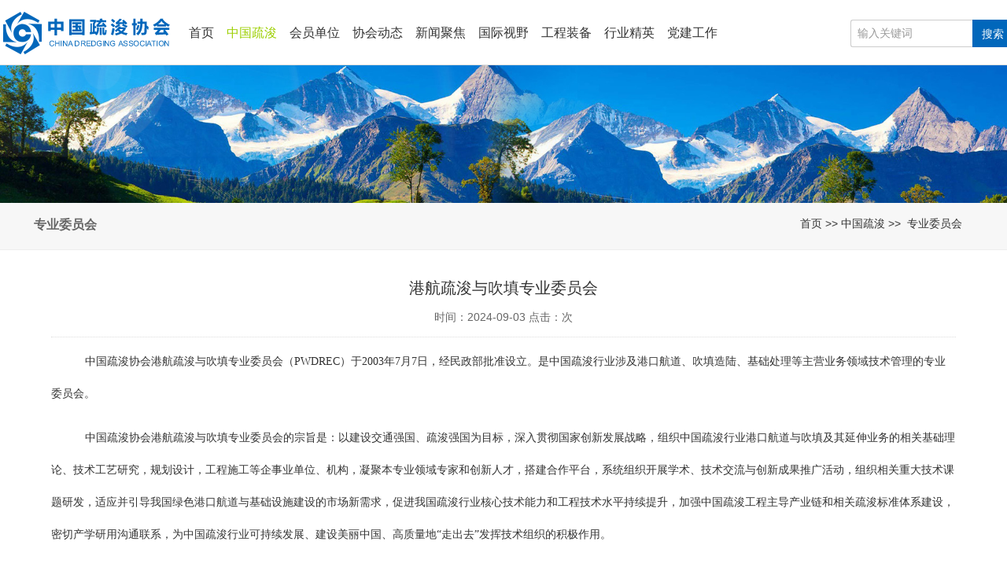

--- FILE ---
content_type: text/html; charset=utf-8
request_url: http://chida.org/zhuanyeweiyuanhui/1850.html
body_size: 6438
content:
<!DOCTYPE html>
<html lang="zh-cn">
<head>
<meta http-equiv="Content-Type" content="text/html; charset=utf-8" />
<meta http-equiv="X-UA-Compatible" content="IE=edge">
<meta name="viewport" content="width=device-width, initial-scale=1.0">
<title>港航疏浚与吹填专业委员会 - 专业委员会 - 中国疏浚 - 中国疏浚协会</title>
<meta name="keywords" content="专业委员会 - 中国疏浚 - ,中国疏浚,疏浚协会,中国疏浚协会,疏浚,疏浚业,疏浚行业,水利,环保,江,海,湖,河,水库,世界疏浚,港口," />
<meta name="description" content="中国疏浚协会港航疏浚与吹填专业委员会（PWDREC）于2003年7月7日，经民政部批准设立。是中国疏浚行业涉及港口航道、吹填造陆、基础处理等主营业务领域技术管理的专业委员会。


	中国疏浚协会港航与吹填专业委员会的宗" />
<link rel="stylesheet" href="/statics/css/pintuer.css">
<link rel="stylesheet" href="/statics/css/swiper.min.css">
<link rel="stylesheet" href="/statics/css/style.css">
<script src="/statics/js/jquery1.42.min.js"></script>
<script src="/statics/js/pintuer.js"></script>
<script type="text/javascript" src="/statics/js/jquery.SuperSlide.2.1.1.js"></script>
<script src="/statics/js/respond.js"></script>
<style>
@media (min-width: 1000px){
.header .auto {
    width: 1485px;
}
.tso{float:right;max-width:210px;margin-right:10px;margin-top:25px;}
.tso input{width:74%;float:left;height:35px;line-height:35px;border:1px solid #CCC;border-radius:3px 0 0 3px;border-right:0;text-indent:6px;}
.tso button{width:25%;float:left;height:35px;line-height:32px;border:1px solid #0167BB;border-radius:0 3px 3px 0;text-align:center;border-left:0;background:#0167BB;color:#FFF;}
}
</style>
</head>
<body>
<div class="header hidden-l hidden-s" id="top">
	<div class="auto" >
		<div class="logo"><a href="http://chida.org/"><img src="/statics/img/zlogo.png"/></a></div>
		
		<ul id="nav" class="nav clearfix">
			<li class="nLi ">
				<h3><a href="http://chida.org/">首页</a></h3>
			</li>
						<li class="nLi on"><h3><a href="/zgsj/">中国疏浚</a></h3>
							<ul class="sub">
				<li><a href="/survey/">协会简介</a></li>
				<li><a href="/charter/">协会章程</a></li>
				<li><a href="/Governance/">组织机构</a></li>
				<li><a href="/xhbz/">协会标志</a></li>
				<li><a href="/zhuanyeweiyuanhui/">专业委员会</a></li>
				<li><a href="/qikandianziban/">期刊电子版</a></li>
				<li><a href="/contact/">联系我们</a></li>
						</ul>
						</li>
						<li class="nLi "><h3><a href="/membership/">会员单位</a></h3>
							<ul class="sub">
				<li><a href="/zcfg/">政策法规</a></li>
				<li><a href="/hyjs/">会员介绍</a></li>
				<li><a href="/hydt/">会员动态</a></li>
				<li><a href="/rhxz/">加入协会</a></li>
				<li><a href="/huiyuandanwei/">会员单位</a></li>
						</ul>
						</li>
						<li class="nLi "><h3><a href="/events/">协会动态</a></h3>
							<ul class="sub">
				<li><a href="/xhtz/">协会通知</a></li>
				<li><a href="/guoneihuiyi/">国内会议</a></li>
				<li><a href="/fzzn/">协会动态</a></li>
				<li><a href="/ttbz/">团体标准</a></li>
				<li><a href="/gongxuzixun/">供需资讯</a></li>
						</ul>
						</li>
						<li class="nLi "><h3><a href="/xwjj/">新闻聚焦</a></h3>
							<ul class="sub">
				<li><a href="/Recap/">年终回眸</a></li>
				<li><a href="/hyzx/">行业资讯</a></li>
				<li><a href="/project/">重大工程</a></li>
				<li><a href="/Market/">市场信息</a></li>
				<li><a href="/gaoduanzhuanfang/">高端专访</a></li>
				<li><a href="/zhuanjialunshengtai/">专家论生态</a></li>
						</ul>
						</li>
						<li class="nLi "><h3><a href="/gjsy/">国际视野</a></h3>
							<ul class="sub">
				<li><a href="/gjyw/">国际要闻</a></li>
				<li><a href="/gjhy/">国际会议</a></li>
						</ul>
						</li>
						<li class="nLi "><h3><a href="/gcsb/">工程装备</a></h3>
							<ul class="sub">
				<li><a href="/sjzb/">疏浚装备</a></li>
				<li><a href="/kycg/">经典工程</a></li>
				<li><a href="/shidachuangxingongchenghouxuan/">创新工程</a></li>
				<li><a href="/chuangxinchengguohouxuan/">创新成果</a></li>
				<li><a href="/bainianbaidian/">百年百典</a></li>
						</ul>
						</li>
						<li class="nLi "><h3><a href="/hyjy/">行业精英</a></h3>
							<ul class="sub">
				<li><a href="/zishenzhuanjia/">2020资深专家</a></li>
				<li><a href="/2018zishenzhuanjia/">2018资深专家</a></li>
				<li><a href="/jszj/">2017技术专家</a></li>
				<li><a href="/2018jishuzhuanjia/">2018技术专家</a></li>
				<li><a href="/sqzn/">申请指南</a></li>
				<li><a href="/qingniancaijun17/">2017青年才俊</a></li>
				<li><a href="/2018qingniancaijun/">2018青年才俊</a></li>
				<li><a href="/qingnianrencai/">2017青年人才</a></li>
				<li><a href="/2018qingnianrencai/">2018青年人才</a></li>
						</ul>
						</li>
						<li class="nLi "><h3><a href="/djgz/">党建工作</a></h3>
							<ul class="sub">
				<li><a href="/liangxueyizuo/">党建活动</a></li>
						</ul>
						</li>
						<div class="logo ylogo"></div>


											




			<span class="lang"><a href="/">中文简体</a><a href="/en/">ENGLISH</a></span>
<form method="Get" action="/index.php" class="tso">
<input type="hidden" value="index" name="c" />
<input type="hidden" value="search" name="a" />
												<input type="text" name="kw" placeholder="输入关键词"/>
<button>搜索</button>
											</form>
		</ul>
		<script id="jsID" type="text/javascript">
			jQuery("#nav").slide({ 
				type:"menu",// 效果类型，针对菜单/导航而引入的参数（默认slide）
				titCell:".nLi", //鼠标触发对象
				targetCell:".sub", //titCell里面包含的要显示/消失的对象
				effect:"slideDown", //targetCell下拉效果
				delayTime:300 , //效果时间
				triggerTime:0, //鼠标延迟触发时间（默认150）
				returnDefault:true //鼠标移走后返回默认状态，例如默认频道是“预告片”，鼠标移走后会返回“预告片”（默认false）
			});
		</script>
		
	</div>

</div>
<div class="container-layout padding-big-top padding-big-bottom hidden-b hidden-m">
    <div class="line">
        <div class="xl12 xs5 xm6 xb7">
            <button class="button icon-navicon float-right" data-target="#header-demo1">
            </button>
            <a href="http://chida.org/">
                <img src="/statics/img/logo2.png" alt="中国疏浚协会" />
            </a>
        </div>
        <div class="xl12 xs7 xm6 xb5 padding-small-top">
            <ul class="nav nav-menu nav-inline nav-navicon" id="header-demo1">
                <li><a href="http://chida.org/">首页</a> </li>
				                <li><a href="/zgsj/">中国疏浚<span class="arrow"></span></a>
					                    <ul class="drop-menu">
                      					<li><a href="/survey/">协会简介</a></li>
										<li><a href="/charter/">协会章程</a></li>
										<li><a href="/Governance/">组织机构</a></li>
										<li><a href="/xhbz/">协会标志</a></li>
										<li><a href="/zhuanyeweiyuanhui/">专业委员会</a></li>
										<li><a href="/qikandianziban/">期刊电子版</a></li>
										<li><a href="/contact/">联系我们</a></li>
					                    </ul>
					                </li>
                               <li><a href="/membership/">会员单位<span class="arrow"></span></a>
					                    <ul class="drop-menu">
                      					<li><a href="/zcfg/">政策法规</a></li>
										<li><a href="/hyjs/">会员介绍</a></li>
										<li><a href="/hydt/">会员动态</a></li>
										<li><a href="/rhxz/">加入协会</a></li>
										<li><a href="/huiyuandanwei/">会员单位</a></li>
					                    </ul>
					                </li>
                               <li><a href="/events/">协会动态<span class="arrow"></span></a>
					                    <ul class="drop-menu">
                      					<li><a href="/xhtz/">协会通知</a></li>
										<li><a href="/guoneihuiyi/">国内会议</a></li>
										<li><a href="/fzzn/">协会动态</a></li>
										<li><a href="/ttbz/">团体标准</a></li>
										<li><a href="/gongxuzixun/">供需资讯</a></li>
					                    </ul>
					                </li>
                               <li><a href="/xwjj/">新闻聚焦<span class="arrow"></span></a>
					                    <ul class="drop-menu">
                      					<li><a href="/Recap/">年终回眸</a></li>
										<li><a href="/hyzx/">行业资讯</a></li>
										<li><a href="/project/">重大工程</a></li>
										<li><a href="/Market/">市场信息</a></li>
										<li><a href="/gaoduanzhuanfang/">高端专访</a></li>
										<li><a href="/zhuanjialunshengtai/">专家论生态</a></li>
					                    </ul>
					                </li>
                               <li><a href="/gjsy/">国际视野<span class="arrow"></span></a>
					                    <ul class="drop-menu">
                      					<li><a href="/gjyw/">国际要闻</a></li>
										<li><a href="/gjhy/">国际会议</a></li>
					                    </ul>
					                </li>
                               <li><a href="/gcsb/">工程装备<span class="arrow"></span></a>
					                    <ul class="drop-menu">
                      					<li><a href="/sjzb/">疏浚装备</a></li>
										<li><a href="/kycg/">经典工程</a></li>
										<li><a href="/shidachuangxingongchenghouxuan/">创新工程</a></li>
										<li><a href="/chuangxinchengguohouxuan/">创新成果</a></li>
										<li><a href="/bainianbaidian/">百年百典</a></li>
					                    </ul>
					                </li>
                               <li><a href="/hyjy/">行业精英<span class="arrow"></span></a>
					                    <ul class="drop-menu">
                      					<li><a href="/zishenzhuanjia/">2020资深专家</a></li>
										<li><a href="/2018zishenzhuanjia/">2018资深专家</a></li>
										<li><a href="/jszj/">2017技术专家</a></li>
										<li><a href="/2018jishuzhuanjia/">2018技术专家</a></li>
										<li><a href="/sqzn/">申请指南</a></li>
										<li><a href="/qingniancaijun17/">2017青年才俊</a></li>
										<li><a href="/2018qingniancaijun/">2018青年才俊</a></li>
										<li><a href="/qingnianrencai/">2017青年人才</a></li>
										<li><a href="/2018qingnianrencai/">2018青年人才</a></li>
					                    </ul>
					                </li>
                               <li><a href="/djgz/">党建工作<span class="arrow"></span></a>
					                    <ul class="drop-menu">
                      					<li><a href="/liangxueyizuo/">党建活动</a></li>
					                    </ul>
					                </li>
               			   
                <hr />
                <span class="switch"><a href="/">中文简体</a>&nbsp;|&nbsp;<a href="/en/">ENGLISH</a></span>
            </ul>
        </div>
    </div>

</div><div class="ny_slide">
	<img src="/statics/img/ny_fl.jpg" width="100%"/>
</div>
<div class="weizhi">
	<div class="container">
	<b>专业委员会</b>
	<span class="float-right">
		<a href="http://chida.org/">首页</a> >> <a href="/zgsj/" title="中国疏浚">中国疏浚</a> &gt;&gt;&nbsp;&nbsp;<a href="/zhuanyeweiyuanhui/" title="专业委员会">专业委员会</a></span> 
	</div>
</div>

<div class="container">
	<div class="line padding-big-bottom padding-big-top">
		<div class="page_info">
		 <h2 class="xw_title">港航疏浚与吹填专业委员会</h2> 
		 <div class="xw_time">时间：2024-09-03 点击：<script type="text/javascript" src="/index.php?c=api&a=hits&id=1850"></script>次</div>
		  <div class="content">
		  <p class="MsoNormal" style="text-indent:32.0pt;">
	<span style="font-size:14px;font-family:SimSun;line-height:1;">中国疏浚协会港航疏浚与吹填专业委员会（</span><span style="font-size:14px;font-family:SimSun;line-height:1;">PWDREC</span><span style="font-size:14px;font-family:SimSun;line-height:1;">）于</span><span style="font-size:14px;font-family:SimSun;line-height:1;">2003</span><span style="font-size:14px;font-family:SimSun;line-height:1;">年</span><span style="font-size:14px;font-family:SimSun;line-height:1;">7</span><span style="font-size:14px;font-family:SimSun;line-height:1;">月</span><span style="font-size:14px;font-family:SimSun;line-height:1;">7</span><span style="font-size:14px;font-family:SimSun;line-height:1;">日，经民政部批准设立。是中国疏浚行业涉及港口航道、吹填造陆、基础处理等主营业务领域技术管理的专业委员会。</span><span></span> 
</p>
<p class="MsoNormal" style="text-indent:32.0pt;">
	<span style="font-size:14px;font-family:SimSun;line-height:1;">中国疏浚协会港航疏浚与吹填专业委员会的宗旨是：以建设交通强国、疏浚强国为目标，深入贯彻国家创新发展战略，组织中国疏浚行业港口航道与吹填及其延伸业务的相关基础理论、技术工艺研究，规划设计，工程施工等企事业单位、机构，凝聚本专业领域专家和创新人才，搭建合作平台，系统组织开展学术、技术交流与创新成果推广活动，组织相关重大技术课题研发，适应并引导我国绿色港口航道与基础设施建设的市场新需求，促进我国疏浚行业核心技术能力和工程技术水平持续提升，加强中国疏浚工程主导产业链和相关疏浚标准体系建设，密切产学研用沟通联系，为中国疏浚行业可持续发展、建设美丽中国、高质量地“走出去”发挥技术组织的积极作用。</span><span></span> 
</p>
<p class="MsoNormal" style="text-indent:32.0pt;">
	<span style="font-size:14px;font-family:SimSun;line-height:1;">中国疏浚协会港航疏浚与吹填专业委员会由中国交通建设股份有限公司国内直营事业部作为主任单位。</span> 
</p>
<p class="MsoNormal" style="text-indent:32.0pt;">
	<span style="font-size:14px;font-family:SimSun;line-height:1;">中国疏浚协会港航疏浚与吹填专业委员会在国家行业业务主管部委和中国疏浚协会的指导下，注重把握新型疏浚产业的发展趋势，注重政策导引、技术研究、资源整合、创新协同、标准研编、成果推广，组织技术交流会议和其他形式活动，向中国疏浚协会主办的国际会议、世界疏浚大会等推荐论文。</span> 
</p>
<p class="MsoNormal" style="text-indent:32.0pt;">
	<span style="font-family:SimSun;font-size:14px;">中国疏浚协会港航疏浚与吹填专业委员会致力于为国内外社会用户、为中国疏浚行业、为成员单位、为专家人才提供服务，致力于为中国疏浚做强做优提供智力、专业能力和统筹组织等可靠支持。</span> 
</p>
<p>
	<span style="font-size:14px;font-family:SimSun;line-height:1;"><br />
</span> 
</p>
<p>
	<span style="font-size:14px;font-family:SimSun;line-height:1;"><br />
</span> 
</p>		  </div>
		  <div class="sxp">
		   <p>上一篇：<a href="/zhuanyeweiyuanhui/1849.html">信息与智能专业委员会</a> </p>                    <div class="blank5 clear"></div>
                   <p>下一篇：<a href="/zhuanyeweiyuanhui/2797.html">海洋产业专业委员会</a> </p>				</div>
		</div>
	</div>
</div>
<!--footer-->
<div class="footer">
	<div class="container hidden-l hidden-s">
		<div class="footer_2" style="border-top:0;margin:5px 0 0 0;padding:10px 0 0 0;">
			<div class="line">
				<div class="xs6 xl6 xm4">
					<a href="http://chida.org/"><img src="/data/upload/image/201706/58e1d9d9d6e30556fb65553900420e30.png" style="margin-top:22px;"/></a>
				</div>
				<div class="xs6 xl6 xm3 ft_code">
					<img src="/data/upload/image/201707/da580092ae6f050168bf060819bb557c.png"/>
				</div>
				<div class="xl12 xs12 xm5">
					<p class="ft_nav"><a href=""></a><a href="/join/">加入协会</a><a href="/contact/">联系我们</a><a href="/banquan/">版权声明</a></p>
						<p>
	地址：北京市朝阳区西坝河南路1号4号楼金泰大厦2905<br />
邮编：100013 <br />
电话：010-64472770<br />
电子邮箱:zgsjxh2013@163.com<br />
Copyright(C)2007   中国疏浚协会 <a target="_blank" href="https://beian.miit.gov.cn">京ICP备06006547号</a> 
</p>				</div>
			</div>
		</div>
	</div>

	<div class="footer_wap text-center hidden-b hidden-m">
	Copyright(C)2007   中国疏浚协会   <a target="_blank" href="https://beian.miit.gov.cn">京ICP备06006547号</a>	</div>
</div>
</body>
</html>

--- FILE ---
content_type: text/css
request_url: http://chida.org/statics/css/pintuer.css
body_size: 31412
content:
html{margin:0;padding:0;border:0;-webkit-text-size-adjust:100%;-ms-text-size-adjust:100%;-webkit-tap-highlight-color:rgba(0,0,0,0)}body,div,span,object,iframe,h1,h2,h3,h4,h5,h6,p,blockquote,pre,a,abbr,acronym,address,code,del,dfn,em,q,dl,dt,dd,ol,ul,li,fieldset,form,legend,caption,tbody,tfoot,thead,article,aside,dialog,figure,footer,header,hgroup,nav,section{margin:0;padding:0;border:0;font-size:14px;font:inherit;vertical-align:baseline}article,aside,details,figcaption,figure,dialog,footer,header,hgroup,menu,nav,section{display:block}body{font-size:14px;color:#333;background:#fff;font-family:"Microsoft YaHei","simsun","Helvetica Neue",Arial,Helvetica,sans-serif}img{border:0;vertical-align:bottom}::-webkit-input-placeholder{color:#999}:-moz-placeholder{color:#999}::-moz-placeholder{color:#999}:-ms-input-placeholder{color:#ccc}*{-webkit-box-sizing:border-box;-moz-box-sizing:border-box;box-sizing:border-box}*:before,*:after{-webkit-box-sizing:border-box;-moz-box-sizing:border-box;box-sizing:border-box}button::-moz-focus-inner,input::-moz-focus-inner{padding:0;border:0}textarea{overflow:auto}input:focus,textarea:focus,button:focus,select:focus{outline:0}input::-ms-clear{display:none}article,aside,details,figcaption,figure,footer,header,hgroup,main,nav,section,summary{display:block}audio,canvas,progress,video{display:inline-block;vertical-align:baseline}audio:not([controls]){display:none;height:0}[hidden],template{display:none}a{background:transparent}a:active,a:hover{outline:0}a:focus{outline:thin dotted;outline:5px auto -webkit-focus-ring-color;outline-offset:-2px}abbr[title]{border-bottom:1px dotted}b,strong{font-weight:bold}dfn{font-style:italic}mark{color:#000;background:#ff0}small{font-size:80%}sub,sup{position:relative;font-size:75%;line-height:0;vertical-align:baseline}sup{top:-.5em}sub{bottom:-.25em}svg:not(:root){overflow:hidden}figure{margin:1em 40px}hr{height:0;-moz-box-sizing:content-box;box-sizing:content-box}pre{overflow:auto}code,kbd,pre,samp{font-family:monospace,monospace;font-size:1em}button,input,optgroup,select,textarea{margin:0;font:inherit}button{overflow:visible}button,select{text-transform:none}button,html input[type="button"],input[type="reset"],input[type="submit"]{-webkit-appearance:button;cursor:pointer}button[disabled],html input[disabled]{cursor:default}button::-moz-focus-inner,input::-moz-focus-inner{padding:0;border:0}input{line-height:normal}input[type="checkbox"],input[type="radio"]{box-sizing:border-box;padding:0}input[type="number"]::-webkit-inner-spin-button,input[type="number"]::-webkit-outer-spin-button{height:auto}input[type="search"]{-webkit-box-sizing:content-box;-moz-box-sizing:content-box;box-sizing:content-box;-webkit-appearance:textfield}input[type="search"]::-webkit-search-cancel-button,input[type="search"]::-webkit-search-decoration{-webkit-appearance:none}fieldset{padding:.35em .625em .75em;margin:0 2px;border:1px solid #c0c0c0}legend{padding:0;border:0}optgroup{font-weight:bold}table{border-spacing:0;border-collapse:collapse}td,th{padding:0}.button{border:solid 1px #ddd;background:transparent;border-radius:4px;font-size:14px;padding:6px 15px;margin:0;display:inline-block;line-height:20px;transition:all 1s cubic-bezier(0.175,0.885,0.32,1) 0s}.button[disabled]{pointer-events:none;cursor:not-allowed;webkit-box-shadow:none;box-shadow:none;filter:alpha(opacity=50);opacity:.5}.button:active{background-image:none;outline:0;transition:all .3s cubic-bezier(0.175,0.885,0.32,1) 0s}.button:hover{transition:all .3s cubic-bezier(0.175,0.885,0.32,1) 0s}.button-block{display:block;width:100%}.button-large{padding:15px 20px;font-size:24px;line-height:24px}.button-big{padding:10px 15px;font-size:18px;line-height:22px}.button-small{padding:5px 10px;font-size:12px;font-weight:normal;line-height:18px}.button-little{padding:3px 5px;font-size:12px;font-weight:normal;line-height:16px}.button.bg-main,.button.bg-sub,.button.bg-dot,.button.bg-black,.button.bg-gray,.button.bg-red,.button.bg-yellow,.button.bg-blue,.button.bg-green{color:#fff}.layout{width:100%}.container,.container-layout{margin:0 auto;padding:0 10px}@media(min-width:760px){.container{width:750px}}@media(min-width:1000px){.container{width:1000px}}@media(min-width:1200px){.container{width:1200px}}.line{margin:0;padding:0}.x1,.x2,.x3,.x4,.x5,.x6,.x7,.x8,.x9,.x10,.x11,.x12,.xl1,.xl2,.xl3,.xl4,.xl5,.xl6,.xl7,.xl8,.xl9,.xl10,.xl11,.xl12,.xs1,.xs2,.xs3,.xs4,.xs5,.xs6,.xs7,.xs8,.xs9,.xs10,.xs11,.xs12,.xm1,.xm2,.xm3,.xm4,.xm5,.xm6,.xm7,.xm8,.xm9,.xm10,.xm11,.xm12,.xb1,.xb2,.xb3,.xb4,.xb5,.xb6,.xb7,.xb8,.xb9,.xb10,.xb11,.xb12{position:relative;min-height:1px}.line-big{margin-left:-10px;margin-right:-10px}
.line-big .x1,.line-big .x2,.line-big .x3,.line-big .x4,.line-big .x5,.line-big .x6,.line-big .x7,.line-big .x8,.line-big .x9,.line-big .x10,.line-big .x11,.line-big .x12,.line-big .xl1,.line-big .xl2,.line-big .xl3,.line-big .xl4,.line-big .xl5,.line-big .xl6,.line-big .xl7,.line-big .xl8,.line-big .xl9,.line-big .xl10,.line-big .xl11,.line-big .xl12,.line-big .xs1,.line-big .xs2,.line-big .xs3,.line-big .xs4,.line-big .xs5,.line-big .xs6,.line-big .xs7,.line-big .xs8,.line-big .xs9,.line-big .xs10,.line-big .xs11,.line-big .xs12,.line-big .xm1,.line-big .xm2,.line-big .xm3,.line-big .xm4,.line-big .xm5,.line-big .xm6,.line-big .xm7,.line-big .xm8,.line-big .xm9,.line-big .xm10,.line-big .xm11,.line-big .xm12,.line-big .xb1,.line-big .xb2,.line-big .xb3,.line-big .xb4,.line-big .xb5,.line-big .xb6,.line-big .xb7,.line-big .xb8,.line-big .xb9,.line-big .xb10,.line-big .xb11,.line-big .xb12{position:relative;min-height:1px;padding-right:10px;padding-left:10px}.line-middle{margin-left:-5px;margin-right:-5px}.line-middle .x1,.line-middle .x2,.line-middle .x3,.line-middle .x4,.line-middle .x5,.line-middle .x6,.line-middle .x7,.line-middle .x8,.line-middle .x9,.line-middle .x10,.line-middle .x11,.line-middle .x12,.line-middle .xl1,.line-middle .xl2,.line-middle .xl3,.line-middle .xl4,.line-middle .xl5,.line-middle .xl6,.line-middle .xl7,.line-middle .xl8,.line-middle .xl9,.line-middle .xl10,.line-middle .xl11,.line-middle .xl12,.line-middle .xs1,.line-middle .xs2,.line-middle .xs3,.line-middle .xs4,.line-middle .xs5,.line-middle .xs6,.line-middle .xs7,.line-middle .xs8,.line-middle .xs9,.line-middle .xs10,.line-middle .xs11,.line-middle .xs12,.line-middle .xm1,.line-middle .xm2,.line-middle .xm3,.line-middle .xm4,.line-middle .xm5,.line-middle .xm6,.line-middle .xm7,.line-middle .xm8,.line-middle .xm9,.line-middle .xm10,.line-middle .xm11,.line-middle .xm12,.line-middle .xb1,.line-middle .xb2,.line-middle .xb3,.line-middle .xb4,.line-middle .xb5,.line-middle .xb6,.line-middle .xb7,.line-middle .xb8,.line-middle .xb9,.line-middle .xb10,.line-middle .xb11,.line-middle .xb12{position:relative;min-height:1px;padding-right:5px;padding-left:5px}.line-small{margin-left:-2px;margin-right:-2px}.line-small .x1,.line-small .x2,.line-small .x3,.line-small .x4,.line-small .x5,.line-small .x6,.line-small .x7,.line-small .x8,.line-small .x9,.line-small .x10,.line-small .x11,.line-small .x12,.line-small .xl1,.line-small .xl2,.line-small .xl3,.line-small .xl4,.line-small .xl5,.line-small .xl6,.line-small .xl7,.line-small .xl8,.line-small .xl9,.line-small .xl10,.line-small .xl11,.line-small .xl12,.line-small .xs1,.line-small .xs2,.line-small .xs3,.line-small .xs4,.line-small .xs5,.line-small .xs6,.line-small .xs7,.line-small .xs8,.line-small .xs9,.line-small .xs10,.line-small .xs11,.line-small .xs12,.line-small .xm1,.line-small .xm2,.line-small .xm3,.line-small .xm4,.line-small .xm5,.line-small .xm6,.line-small .xm7,.line-small .xm8,.line-small .xm9,.line-small .xm10,.line-small .xm11,.line-small .xm12,.line-small .xb1,.line-small .xb2,.line-small .xb3,.line-small .xb4,.line-small .xb5,.line-small .xb6,.line-small .xb7,.line-small .xb8,.line-small .xb9,.line-small .xb10,.line-small .xb11,.line-small .xb12{position:relative;min-height:1px;padding-right:2px;padding-left:2px}.x1,.x2,.x3,.x4,.x5,.x6,.x7,.x8,.x9,.x10,.x11,.x12{float:left}.x1{width:8.33333333%}.x2{width:16.66666667%}.x3{width:25%}.x4{width:33.33333333%}.x5{width:41.66666667%}.x6{width:50%}.x7{width:58.33333333%}.x8{width:66.66666667%}.x9{width:75%}.x10{width:83.33333333%}.x11{width:91.66666667%}.x12{width:100%}.x0-left{left:0}.x1-left{left:8.33333333%}.x2-left{left:16.66666667%}.x3-left{left:25%}.x4-left{left:33.33333333%}.x5-left{left:41.66666667%}.x6-left{left:50%}.x7-left{left:58.33333333%}.x8-left{left:66.66666667%}.x9-left{left:75%}.x10-left{left:83.33333333%}.x11-left{left:91.66666667%}.x12-left{left:100%}.x0-right{right:0}.x1-right{right:8.33333333%}.x2-right{right:16.66666667%}.x3-right{right:25%}.x4-right{right:33.33333333%}.x5-right{right:41.66666667%}.x6-right{right:50%}.x7-right{right:58.33333333%}.x8-right{right:66.66666667%}.x9-right{right:75%}.x10-right{right:83.33333333%}.x11-right{right:91.66666667%}.x12-right{right:100%}.x0-move{margin-left:0}.x1-move{margin-left:8.33333333%}.x2-move{margin-left:16.66666667%}.x3-move{margin-left:25%}.x4-move{margin-left:33.33333333%}.x5-move{margin-left:41.66666667%}.x6-move{margin-left:50%}.x7-move{margin-left:58.33333333%}.x8-move{margin-left:66.66666667%}.x9-move{margin-left:75%}.x10-move{margin-left:83.33333333%}.x11-move{margin-left:91.66666667%}.x12-move{margin-left:100%}@media(min-width:300px){.xl1,.xl2,.xl3,.xl4,.xl5,.xl6,.xl7,.xl8,.xl9,.xl10,.xl11,.xl12{float:left}.xl1{width:8.33333333%}.xl2{width:16.66666667%}.xl3{width:25%}.xl4{width:33.33333333%}.xl5{width:41.66666667%}.xl6{width:50%}.xl7{width:58.33333333%}.xl8{width:66.66666667%}.xl9{width:75%}.xl10{width:83.33333333%}.xl11{width:91.66666667%}.xl12{width:100%}
.xl0-left{left:0}.xl1-left{left:8.33333333%}.xl2-left{left:16.66666667%}.xl3-left{left:25%}.xl4-left{left:33.33333333%}.xl5-left{left:41.66666667%}.xl6-left{left:50%}.xl7-left{left:58.33333333%}.xl8-left{left:66.66666667%}.xl9-left{left:75%}.xl10-left{left:83.33333333%}.xl11-left{left:91.66666667%}.xl12-left{left:100%}.xl0-right{right:0}.xl1-right{right:8.33333333%}.xl2-right{right:16.66666667%}.xl3-right{right:25%}.xl4-right{right:33.33333333%}.xl5-right{right:41.66666667%}.xl6-right{right:50%}.xl7-right{right:58.33333333%}.xl8-right{right:66.66666667%}.xl9-right{right:75%}.xl10-right{right:83.33333333%}.xl11-right{right:91.66666667%}.xl12-right{right:100%}.xl0-move{margin-left:0}.xl1-move{margin-left:8.33333333%}.xl2-move{margin-left:16.66666667%}.xl3-move{margin-left:25%}.xl4-move{margin-left:33.33333333%}.xl5-move{margin-left:41.66666667%}.xl6-move{margin-left:50%}.xl7-move{margin-left:58.33333333%}.xl8-move{margin-left:66.66666667%}.xl9-move{margin-left:75%}.xl10-move{margin-left:83.33333333%}.xl11-move{margin-left:91.66666667%}.xl12-move{margin-left:100%}}@media(min-width:760px){.xs1,.xs2,.xs3,.xs4,.xs5,.xs6,.xs7,.xs8,.xs9,.xs10,.xs11,.xs12{float:left}.xs1{width:8.33333333%}.xs2{width:16.66666667%}.xs3{width:25%}.xs4{width:33.33333333%}.xs5{width:41.66666667%}.xs6{width:50%}.xs7{width:58.33333333%}.xs8{width:66.66666667%}.xs9{width:75%}.xs10{width:83.33333333%}.xs11{width:91.66666667%}.xs12{width:100%}.xs0-left{left:0}.xs1-left{left:8.33333333%}.xs2-left{left:16.66666667%}.xs3-left{left:25%}.xs4-left{left:33.33333333%}.xs5-left{left:41.66666667%}.xs6-left{left:50%}.xs7-left{left:58.33333333%}.xs8-left{left:66.66666667%}.xs9-left{left:75%}.xs10-left{left:83.33333333%}.xs11-left{left:91.66666667%}.xs12-left{left:100%}.xs0-right{right:0}.xs1-right{right:8.33333333%}.xs2-right{right:16.66666667%}.xs3-right{right:25%}.xs4-right{right:33.33333333%}.xs5-right{right:41.66666667%}.xs6-right{right:50%}.xs7-right{right:58.33333333%}.xs8-right{right:66.66666667%}.xs9-right{right:75%}.xs10-right{right:83.33333333%}.xs11-right{right:91.66666667%}.xs12-right{right:100%}.xs0-move{margin-left:0}.xs1-move{margin-left:8.33333333%}.xs2-move{margin-left:16.66666667%}.xs3-move{margin-left:25%}.xs4-move{margin-left:33.33333333%}.xs5-move{margin-left:41.66666667%}.xs6-move{margin-left:50%}.xs7-move{margin-left:58.33333333%}.xs8-move{margin-left:66.66666667%}.xs9-move{margin-left:75%}.xs10-move{margin-left:83.33333333%}.xs11-move{margin-left:91.66666667%}.xs12-move{margin-left:100%}}@media(min-width:1000px){.xm1,.xm2,.xm3,.xm4,.xm5,.xm6,.xm7,.xm8,.xm9,.xm10,.xm11,.xm12{float:left}.xm1{width:8.33333333%}.xm2{width:16.66666667%}.xm3{width:25%}.xm4{width:33.33333333%}.xm5{width:41.66666667%}.xm6{width:50%}.xm7{width:58.33333333%}.xm8{width:66.66666667%}.xm9{width:75%}.xm10{width:83.33333333%}.xm11{width:91.66666667%}.xm12{width:100%}.xm0-left{left:0}.xm1-left{left:8.33333333%}.xm2-left{left:16.66666667%}.xm3-left{left:25%}.xm4-left{left:33.33333333%}.xm5-left{left:41.66666667%}.xm6-left{left:50%}.xm7-left{left:58.33333333%}.xm8-left{left:66.66666667%}.xm9-left{left:75%}.xm10-left{left:83.33333333%}.xm11-left{left:91.66666667%}.xm12-left{left:100%}.xm0-right{right:0}.xm1-right{right:8.33333333%}.xm2-right{right:16.66666667%}.xm3-right{right:25%}.xm4-right{right:33.33333333%}.xm5-right{right:41.66666667%}.xm6-right{right:50%}.xm7-right{right:58.33333333%}.xm8-right{right:66.66666667%}.xm9-right{right:75%}.xm10-right{right:83.33333333%}.xm11-right{right:91.66666667%}.xm12-right{right:100%}.xm0-move{margin-left:0}.xm1-move{margin-left:8.33333333%}.xm2-move{margin-left:16.66666667%}.xm3-move{margin-left:25%}.xm4-move{margin-left:33.33333333%}.xm5-move{margin-left:41.66666667%}.xm6-move{margin-left:50%}.xm7-move{margin-left:58.33333333%}.xm8-move{margin-left:66.66666667%}.xm9-move{margin-left:75%}.xm10-move{margin-left:83.33333333%}.xm11-move{margin-left:91.66666667%}.xm12-move{margin-left:100%}}@media(min-width:1200px){.xb1,.xb2,.xb3,.xb4,.xb5,.xb6,.xb7,.xb8,.xb9,.xb10,.xb11,.xb12{float:left}.xb1{width:8.33333333%}.xb2{width:16.66666667%}.xb3{width:25%}.xb4{width:33.33333333%}.xb5{width:41.66666667%}.xb6{width:50%}.xb7{width:58.33333333%}.xb8{width:66.66666667%}.xb9{width:75%}.xb10{width:83.33333333%}.xb11{width:91.66666667%}.xb12{width:100%}.xb0-left{left:0}.xb1-left{left:8.33333333%}.xb2-left{left:16.66666667%}.xb3-left{left:25%}.xb4-left{left:33.33333333%}.xb5-left{left:41.66666667%}.xb6-left{left:50%}.xb7-left{left:58.33333333%}.xb8-left{left:66.66666667%}.xb9-left{left:75%}.xb10-left{left:83.33333333%}.xb11-left{left:91.66666667%}.xb12-left{left:100%}.xb0-right{right:0}.xb1-right{right:8.33333333%}.xb2-right{right:16.66666667%}.xb3-right{right:25%}.xb4-right{right:33.33333333%}.xb5-right{right:41.66666667%}.xb6-right{right:50%}.xb7-right{right:58.33333333%}.xb8-right{right:66.66666667%}.xb9-right{right:75%}.xb10-right{right:83.33333333%}.xb11-right{right:91.66666667%}.xb12-right{right:100%}.xb0-move{margin-left:0}.xb1-move{margin-left:8.33333333%}
.xb2-move{margin-left:16.66666667%}.xb3-move{margin-left:25%}.xb4-move{margin-left:33.33333333%}.xb5-move{margin-left:41.66666667%}.xb6-move{margin-left:50%}.xb7-move{margin-left:58.33333333%}.xb8-move{margin-left:66.66666667%}.xb9-move{margin-left:75%}.xb10-move{margin-left:83.33333333%}.xb11-move{margin-left:91.66666667%}.xb12-move{margin-left:100%}}@media(max-width:760px){.show-l{display:block!important}.hidden-l{display:none!important}}@media(min-width:761px) and (max-width:1000px){.show-s{display:block!important}.hidden-s{display:none!important}}@media(min-width:1001px) and (max-width:1200px){.show-m{display:block!important}.hidden-m{display:none!important}}@media(min-width:1201px){.show-b{display:block!important}.hidden-b{display:none!important}}@font-face{font-family:'FontAwesome';src:url('http://libs.baidu.com/fontawesome/4.1.0/fonts/fontawesome-webfont.eot?v=4.1.0');src:url('http://libs.baidu.com/fontawesome/4.1.0/fonts/fontawesome-webfont.eot?#iefix&v=4.1.0') format('embedded-opentype'),url('http://libs.baidu.com/fontawesome/4.1.0/fonts/fontawesome-webfont.woff?v=4.1.0') format('woff'),url('http://libs.baidu.com/fontawesome/4.1.0/fonts/fontawesome-webfont.ttf?v=4.1.0') format('truetype'),url('http://libs.baidu.com/fontawesome/4.1.0/fonts/fontawesome-webfont.svg?v=4.1.0#fontawesomeregular') format('svg');font-weight:normal;font-style:normal}[class*='icon-']:before{display:inline-block;font-family:"FontAwesome";font-weight:normal;font-style:normal;vertical-align:baseline;line-height:1;-webkit-font-smoothing:antialiased;-moz-osx-font-smoothing:grayscale}.icon-glass:before{content:"\f000"}.icon-music:before{content:"\f001"}.icon-search:before{content:"\f002"}.icon-envelope-o:before{content:"\f003"}.icon-heart:before{content:"\f004"}.icon-star:before{content:"\f005"}.icon-star-o:before{content:"\f006"}.icon-user:before{content:"\f007"}.icon-film:before{content:"\f008"}.icon-th-large:before{content:"\f009"}.icon-th:before{content:"\f00a"}.icon-th-list:before{content:"\f00b"}.icon-check:before{content:"\f00c"}.icon-times:before{content:"\f00d"}.icon-search-plus:before{content:"\f00e"}.icon-search-minus:before{content:"\f010"}.icon-power-off:before{content:"\f011"}.icon-signal:before{content:"\f012"}.icon-gear:before,.icon-cog:before{content:"\f013"}.icon-trash-o:before{content:"\f014"}.icon-home:before{content:"\f015"}.icon-file-o:before{content:"\f016"}.icon-clock-o:before{content:"\f017"}.icon-road:before{content:"\f018"}.icon-download:before{content:"\f019"}.icon-arrow-circle-o-down:before{content:"\f01a"}.icon-arrow-circle-o-up:before{content:"\f01b"}.icon-inbox:before{content:"\f01c"}.icon-play-circle-o:before{content:"\f01d"}.icon-rotate-right:before,.icon-repeat:before{content:"\f01e"}.icon-refresh:before{content:"\f021"}.icon-list-alt:before{content:"\f022"}.icon-lock:before{content:"\f023"}.icon-flag:before{content:"\f024"}.icon-headphones:before{content:"\f025"}.icon-volume-off:before{content:"\f026"}.icon-volume-down:before{content:"\f027"}.icon-volume-up:before{content:"\f028"}.icon-qrcode:before{content:"\f029"}.icon-barcode:before{content:"\f02a"}.icon-tag:before{content:"\f02b"}.icon-tags:before{content:"\f02c"}.icon-book:before{content:"\f02d"}.icon-bookmark:before{content:"\f02e"}.icon-print:before{content:"\f02f"}.icon-camera:before{content:"\f030"}.icon-font:before{content:"\f031"}.icon-bold:before{content:"\f032"}.icon-italic:before{content:"\f033"}.icon-text-height:before{content:"\f034"}.icon-text-width:before{content:"\f035"}.icon-align-left:before{content:"\f036"}
.icon-align-center:before{content:"\f037"}.icon-align-right:before{content:"\f038"}.icon-align-justify:before{content:"\f039"}.icon-list:before{content:"\f03a"}.icon-dedent:before,.icon-outdent:before{content:"\f03b"}.icon-indent:before{content:"\f03c"}.icon-video-camera:before{content:"\f03d"}.icon-photo:before,.icon-image:before,.icon-picture-o:before{content:"\f03e"}.icon-pencil:before{content:"\f040"}.icon-map-marker:before{content:"\f041"}.icon-adjust:before{content:"\f042"}.icon-tint:before{content:"\f043"}.icon-edit:before,.icon-pencil-square-o:before{content:"\f044"}.icon-share-square-o:before{content:"\f045"}.icon-check-square-o:before{content:"\f046"}.icon-arrows:before{content:"\f047"}.icon-step-backward:before{content:"\f048"}.icon-fast-backward:before{content:"\f049"}.icon-backward:before{content:"\f04a"}.icon-play:before{content:"\f04b"}.icon-pause:before{content:"\f04c"}.icon-stop:before{content:"\f04d"}.icon-forward:before{content:"\f04e"}.icon-fast-forward:before{content:"\f050"}.icon-step-forward:before{content:"\f051"}.icon-eject:before{content:"\f052"}.icon-chevron-left:before{content:"\f053"}.icon-chevron-right:before{content:"\f054"}.icon-plus-circle:before{content:"\f055"}.icon-minus-circle:before{content:"\f056"}.icon-times-circle:before{content:"\f057"}.icon-check-circle:before{content:"\f058"}.icon-question-circle:before{content:"\f059"}.icon-info-circle:before{content:"\f05a"}.icon-crosshairs:before{content:"\f05b"}.icon-times-circle-o:before{content:"\f05c"}.icon-check-circle-o:before{content:"\f05d"}.icon-ban:before{content:"\f05e"}.icon-arrow-left:before{content:"\f060"}.icon-arrow-right:before{content:"\f061"}.icon-arrow-up:before{content:"\f062"}.icon-arrow-down:before{content:"\f063"}.icon-mail-forward:before,.icon-share:before{content:"\f064"}.icon-expand:before{content:"\f065"}.icon-compress:before{content:"\f066"}.icon-plus:before{content:"\f067"}.icon-minus:before{content:"\f068"}.icon-asterisk:before{content:"\f069"}.icon-exclamation-circle:before{content:"\f06a"}.icon-gift:before{content:"\f06b"}.icon-leaf:before{content:"\f06c"}.icon-fire:before{content:"\f06d"}.icon-eye:before{content:"\f06e"}.icon-eye-slash:before{content:"\f070"}.icon-warning:before,.icon-exclamation-triangle:before{content:"\f071"}.icon-plane:before{content:"\f072"}.icon-calendar:before{content:"\f073"}.icon-random:before{content:"\f074"}.icon-comment:before{content:"\f075"}.icon-magnet:before{content:"\f076"}.icon-chevron-up:before{content:"\f077"}.icon-chevron-down:before{content:"\f078"}.icon-retweet:before{content:"\f079"}.icon-shopping-cart:before{content:"\f07a"}.icon-folder:before{content:"\f07b"}.icon-folder-open:before{content:"\f07c"}.icon-arrows-v:before{content:"\f07d"}.icon-arrows-h:before{content:"\f07e"}.icon-bar-chart-o:before{content:"\f080"}.icon-twitter-square:before{content:"\f081"}.icon-facebook-square:before{content:"\f082"}
.icon-camera-retro:before{content:"\f083"}.icon-key:before{content:"\f084"}.icon-gears:before,.icon-cogs:before{content:"\f085"}.icon-comments:before{content:"\f086"}.icon-thumbs-o-up:before{content:"\f087"}.icon-thumbs-o-down:before{content:"\f088"}.icon-star-half:before{content:"\f089"}.icon-heart-o:before{content:"\f08a"}.icon-sign-out:before{content:"\f08b"}.icon-linkedin-square:before{content:"\f08c"}.icon-thumb-tack:before{content:"\f08d"}.icon-external-link:before{content:"\f08e"}.icon-sign-in:before{content:"\f090"}.icon-trophy:before{content:"\f091"}.icon-github-square:before{content:"\f092"}.icon-upload:before{content:"\f093"}.icon-lemon-o:before{content:"\f094"}.icon-phone:before{content:"\f095"}.icon-square-o:before{content:"\f096"}.icon-bookmark-o:before{content:"\f097"}.icon-phone-square:before{content:"\f098"}.icon-twitter:before{content:"\f099"}.icon-facebook:before{content:"\f09a"}.icon-github:before{content:"\f09b"}.icon-unlock:before{content:"\f09c"}.icon-credit-card:before{content:"\f09d"}.icon-rss:before{content:"\f09e"}.icon-hdd-o:before{content:"\f0a0"}.icon-bullhorn:before{content:"\f0a1"}.icon-bell:before{content:"\f0f3"}.icon-certificate:before{content:"\f0a3"}.icon-hand-o-right:before{content:"\f0a4"}.icon-hand-o-left:before{content:"\f0a5"}.icon-hand-o-up:before{content:"\f0a6"}.icon-hand-o-down:before{content:"\f0a7"}.icon-arrow-circle-left:before{content:"\f0a8"}.icon-arrow-circle-right:before{content:"\f0a9"}.icon-arrow-circle-up:before{content:"\f0aa"}.icon-arrow-circle-down:before{content:"\f0ab"}.icon-globe:before{content:"\f0ac"}.icon-wrench:before{content:"\f0ad"}.icon-tasks:before{content:"\f0ae"}.icon-filter:before{content:"\f0b0"}.icon-briefcase:before{content:"\f0b1"}.icon-arrows-alt:before{content:"\f0b2"}.icon-group:before,.icon-users:before{content:"\f0c0"}.icon-chain:before,.icon-link:before{content:"\f0c1"}.icon-cloud:before{content:"\f0c2"}.icon-flask:before{content:"\f0c3"}.icon-cut:before,.icon-scissors:before{content:"\f0c4"}.icon-copy:before,.icon-files-o:before{content:"\f0c5"}.icon-paperclip:before{content:"\f0c6"}.icon-save:before,.icon-floppy-o:before{content:"\f0c7"}.icon-square:before{content:"\f0c8"}.icon-navicon:before,.icon-reorder:before,.icon-bars:before{content:"\f0c9"}.icon-list-ul:before{content:"\f0ca"}.icon-list-ol:before{content:"\f0cb"}.icon-strikethrough:before{content:"\f0cc"}.icon-underline:before{content:"\f0cd"}.icon-table:before{content:"\f0ce"}.icon-magic:before{content:"\f0d0"}.icon-truck:before{content:"\f0d1"}.icon-pinterest:before{content:"\f0d2"}.icon-pinterest-square:before{content:"\f0d3"}.icon-google-plus-square:before{content:"\f0d4"}.icon-google-plus:before{content:"\f0d5"}.icon-money:before{content:"\f0d6"}.icon-caret-down:before{content:"\f0d7"}.icon-caret-up:before{content:"\f0d8"}.icon-caret-left:before{content:"\f0d9"}.icon-caret-right:before{content:"\f0da"}
.icon-columns:before{content:"\f0db"}.icon-unsorted:before,.icon-sort:before{content:"\f0dc"}.icon-sort-down:before,.icon-sort-desc:before{content:"\f0dd"}.icon-sort-up:before,.icon-sort-asc:before{content:"\f0de"}.icon-envelope:before{content:"\f0e0"}.icon-linkedin:before{content:"\f0e1"}.icon-rotate-left:before,.icon-undo:before{content:"\f0e2"}.icon-legal:before,.icon-gavel:before{content:"\f0e3"}.icon-dashboard:before,.icon-tachometer:before{content:"\f0e4"}.icon-comment-o:before{content:"\f0e5"}.icon-comments-o:before{content:"\f0e6"}.icon-flash:before,.icon-bolt:before{content:"\f0e7"}.icon-sitemap:before{content:"\f0e8"}.icon-umbrella:before{content:"\f0e9"}.icon-paste:before,.icon-clipboard:before{content:"\f0ea"}.icon-lightbulb-o:before{content:"\f0eb"}.icon-exchange:before{content:"\f0ec"}.icon-cloud-download:before{content:"\f0ed"}.icon-cloud-upload:before{content:"\f0ee"}.icon-user-md:before{content:"\f0f0"}.icon-stethoscope:before{content:"\f0f1"}.icon-suitcase:before{content:"\f0f2"}.icon-bell-o:before{content:"\f0a2"}.icon-coffee:before{content:"\f0f4"}.icon-cutlery:before{content:"\f0f5"}.icon-file-text-o:before{content:"\f0f6"}.icon-building-o:before{content:"\f0f7"}.icon-hospital-o:before{content:"\f0f8"}.icon-ambulance:before{content:"\f0f9"}.icon-medkit:before{content:"\f0fa"}.icon-fighter-jet:before{content:"\f0fb"}.icon-beer:before{content:"\f0fc"}.icon-h-square:before{content:"\f0fd"}.icon-plus-square:before{content:"\f0fe"}.icon-angle-double-left:before{content:"\f100"}.icon-angle-double-right:before{content:"\f101"}.icon-angle-double-up:before{content:"\f102"}.icon-angle-double-down:before{content:"\f103"}.icon-angle-left:before{content:"\f104"}.icon-angle-right:before{content:"\f105"}.icon-angle-up:before{content:"\f106"}.icon-angle-down:before{content:"\f107"}.icon-desktop:before{content:"\f108"}.icon-laptop:before{content:"\f109"}.icon-tablet:before{content:"\f10a"}.icon-mobile-phone:before,.icon-mobile:before{content:"\f10b"}.icon-circle-o:before{content:"\f10c"}.icon-quote-left:before{content:"\f10d"}.icon-quote-right:before{content:"\f10e"}.icon-spinner:before{content:"\f110"}.icon-circle:before{content:"\f111"}.icon-mail-reply:before,.icon-reply:before{content:"\f112"}.icon-github-alt:before{content:"\f113"}.icon-folder-o:before{content:"\f114"}.icon-folder-open-o:before{content:"\f115"}.icon-smile-o:before{content:"\f118"}.icon-frown-o:before{content:"\f119"}.icon-meh-o:before{content:"\f11a"}.icon-gamepad:before{content:"\f11b"}.icon-keyboard-o:before{content:"\f11c"}.icon-flag-o:before{content:"\f11d"}.icon-flag-checkered:before{content:"\f11e"}.icon-terminal:before{content:"\f120"}.icon-code:before{content:"\f121"}.icon-mail-reply-all:before,.icon-reply-all:before{content:"\f122"}.icon-star-half-empty:before,.icon-star-half-full:before,.icon-star-half-o:before{content:"\f123"}.icon-location-arrow:before{content:"\f124"}.icon-crop:before{content:"\f125"}.icon-code-fork:before{content:"\f126"}
.icon-unlink:before,.icon-chain-broken:before{content:"\f127"}.icon-question:before{content:"\f128"}.icon-info:before{content:"\f129"}.icon-exclamation:before{content:"\f12a"}.icon-superscript:before{content:"\f12b"}.icon-subscript:before{content:"\f12c"}.icon-eraser:before{content:"\f12d"}.icon-puzzle-piece:before{content:"\f12e"}.icon-microphone:before{content:"\f130"}.icon-microphone-slash:before{content:"\f131"}.icon-shield:before{content:"\f132"}.icon-calendar-o:before{content:"\f133"}.icon-fire-extinguisher:before{content:"\f134"}.icon-rocket:before{content:"\f135"}.icon-maxcdn:before{content:"\f136"}.icon-chevron-circle-left:before{content:"\f137"}.icon-chevron-circle-right:before{content:"\f138"}.icon-chevron-circle-up:before{content:"\f139"}.icon-chevron-circle-down:before{content:"\f13a"}.icon-html5:before{content:"\f13b"}.icon-css3:before{content:"\f13c"}.icon-anchor:before{content:"\f13d"}.icon-unlock-alt:before{content:"\f13e"}.icon-bullseye:before{content:"\f140"}.icon-ellipsis-h:before{content:"\f141"}.icon-ellipsis-v:before{content:"\f142"}.icon-rss-square:before{content:"\f143"}.icon-play-circle:before{content:"\f144"}.icon-ticket:before{content:"\f145"}.icon-minus-square:before{content:"\f146"}.icon-minus-square-o:before{content:"\f147"}.icon-level-up:before{content:"\f148"}.icon-level-down:before{content:"\f149"}.icon-check-square:before{content:"\f14a"}.icon-pencil-square:before{content:"\f14b"}.icon-external-link-square:before{content:"\f14c"}.icon-share-square:before{content:"\f14d"}.icon-compass:before{content:"\f14e"}.icon-toggle-down:before,.icon-caret-square-o-down:before{content:"\f150"}.icon-toggle-up:before,.icon-caret-square-o-up:before{content:"\f151"}.icon-toggle-right:before,.icon-caret-square-o-right:before{content:"\f152"}.icon-euro:before,.icon-eur:before{content:"\f153"}.icon-gbp:before{content:"\f154"}.icon-dollar:before,.icon-usd:before{content:"\f155"}.icon-rupee:before,.icon-inr:before{content:"\f156"}.icon-cny:before,.icon-rmb:before,.icon-yen:before,.icon-jpy:before{content:"\f157"}.icon-ruble:before,.icon-rouble:before,.icon-rub:before{content:"\f158"}.icon-won:before,.icon-krw:before{content:"\f159"}.icon-bitcoin:before,.icon-btc:before{content:"\f15a"}.icon-file:before{content:"\f15b"}.icon-file-text:before{content:"\f15c"}.icon-sort-alpha-asc:before{content:"\f15d"}.icon-sort-alpha-desc:before{content:"\f15e"}.icon-sort-amount-asc:before{content:"\f160"}.icon-sort-amount-desc:before{content:"\f161"}.icon-sort-numeric-asc:before{content:"\f162"}.icon-sort-numeric-desc:before{content:"\f163"}.icon-thumbs-up:before{content:"\f164"}.icon-thumbs-down:before{content:"\f165"}.icon-youtube-square:before{content:"\f166"}.icon-youtube:before{content:"\f167"}.icon-xing:before{content:"\f168"}.icon-xing-square:before{content:"\f169"}.icon-youtube-play:before{content:"\f16a"}.icon-dropbox:before{content:"\f16b"}.icon-stack-overflow:before{content:"\f16c"}.icon-instagram:before{content:"\f16d"}.icon-flickr:before{content:"\f16e"}
.icon-adn:before{content:"\f170"}.icon-bitbucket:before{content:"\f171"}.icon-bitbucket-square:before{content:"\f172"}.icon-tumblr:before{content:"\f173"}.icon-tumblr-square:before{content:"\f174"}.icon-long-arrow-down:before{content:"\f175"}.icon-long-arrow-up:before{content:"\f176"}.icon-long-arrow-left:before{content:"\f177"}.icon-long-arrow-right:before{content:"\f178"}.icon-apple:before{content:"\f179"}.icon-windows:before{content:"\f17a"}.icon-android:before{content:"\f17b"}.icon-linux:before{content:"\f17c"}.icon-dribbble:before{content:"\f17d"}.icon-skype:before{content:"\f17e"}.icon-foursquare:before{content:"\f180"}.icon-trello:before{content:"\f181"}.icon-female:before{content:"\f182"}.icon-male:before{content:"\f183"}.icon-gittip:before{content:"\f184"}.icon-sun-o:before{content:"\f185"}.icon-moon-o:before{content:"\f186"}.icon-archive:before{content:"\f187"}.icon-bug:before{content:"\f188"}.icon-vk:before{content:"\f189"}.icon-weibo:before{content:"\f18a"}.icon-renren:before{content:"\f18b"}.icon-pagelines:before{content:"\f18c"}.icon-stack-exchange:before{content:"\f18d"}.icon-arrow-circle-o-right:before{content:"\f18e"}.icon-arrow-circle-o-left:before{content:"\f190"}.icon-toggle-left:before,.icon-caret-square-o-left:before{content:"\f191"}.icon-dot-circle-o:before{content:"\f192"}.icon-wheelchair:before{content:"\f193"}.icon-vimeo-square:before{content:"\f194"}.icon-turkish-lira:before,.icon-try:before{content:"\f195"}.icon-plus-square-o:before{content:"\f196"}.icon-space-shuttle:before{content:"\f197"}.icon-slack:before{content:"\f198"}.icon-envelope-square:before{content:"\f199"}.icon-wordpress:before{content:"\f19a"}.icon-openid:before{content:"\f19b"}.icon-institution:before,.icon-bank:before,.icon-university:before{content:"\f19c"}.icon-mortar-board:before,.icon-graduation-cap:before{content:"\f19d"}.icon-yahoo:before{content:"\f19e"}.icon-google:before{content:"\f1a0"}.icon-reddit:before{content:"\f1a1"}.icon-reddit-square:before{content:"\f1a2"}.icon-stumbleupon-circle:before{content:"\f1a3"}.icon-stumbleupon:before{content:"\f1a4"}.icon-delicious:before{content:"\f1a5"}.icon-digg:before{content:"\f1a6"}.icon-pied-piper-square:before,.icon-pied-piper:before{content:"\f1a7"}.icon-pied-piper-alt:before{content:"\f1a8"}.icon-drupal:before{content:"\f1a9"}.icon-joomla:before{content:"\f1aa"}.icon-language:before{content:"\f1ab"}.icon-fax:before{content:"\f1ac"}.icon-building:before{content:"\f1ad"}.icon-child:before{content:"\f1ae"}.icon-paw:before{content:"\f1b0"}.icon-spoon:before{content:"\f1b1"}.icon-cube:before{content:"\f1b2"}.icon-cubes:before{content:"\f1b3"}.icon-behance:before{content:"\f1b4"}.icon-behance-square:before{content:"\f1b5"}.icon-steam:before{content:"\f1b6"}.icon-steam-square:before{content:"\f1b7"}.icon-recycle:before{content:"\f1b8"}.icon-automobile:before,.icon-car:before{content:"\f1b9"}.icon-cab:before,.icon-taxi:before{content:"\f1ba"}
.icon-tree:before{content:"\f1bb"}.icon-spotify:before{content:"\f1bc"}.icon-deviantart:before{content:"\f1bd"}.icon-soundcloud:before{content:"\f1be"}.icon-database:before{content:"\f1c0"}.icon-file-pdf-o:before{content:"\f1c1"}.icon-file-word-o:before{content:"\f1c2"}.icon-file-excel-o:before{content:"\f1c3"}.icon-file-powerpoint-o:before{content:"\f1c4"}.icon-file-photo-o:before,.icon-file-picture-o:before,.icon-file-image-o:before{content:"\f1c5"}.icon-file-zip-o:before,.icon-file-archive-o:before{content:"\f1c6"}.icon-file-sound-o:before,.icon-file-audio-o:before{content:"\f1c7"}.icon-file-movie-o:before,.icon-file-video-o:before{content:"\f1c8"}.icon-file-code-o:before{content:"\f1c9"}.icon-vine:before{content:"\f1ca"}.icon-codepen:before{content:"\f1cb"}.icon-jsfiddle:before{content:"\f1cc"}.icon-life-bouy:before,.icon-life-saver:before,.icon-support:before,.icon-life-ring:before{content:"\f1cd"}.icon-circle-o-notch:before{content:"\f1ce"}.icon-ra:before,.icon-rebel:before{content:"\f1d0"}.icon-ge:before,.icon-empire:before{content:"\f1d1"}.icon-git-square:before{content:"\f1d2"}.icon-git:before{content:"\f1d3"}.icon-hacker-news:before{content:"\f1d4"}.icon-tencent-weibo:before{content:"\f1d5"}.icon-qq:before{content:"\f1d6"}.icon-wechat:before,.icon-weixin:before{content:"\f1d7"}.icon-send:before,.icon-paper-plane:before{content:"\f1d8"}.icon-send-o:before,.icon-paper-plane-o:before{content:"\f1d9"}.icon-history:before{content:"\f1da"}.icon-circle-thin:before{content:"\f1db"}.icon-header:before{content:"\f1dc"}.icon-paragraph:before{content:"\f1dd"}.icon-sliders:before{content:"\f1de"}.icon-share-alt:before{content:"\f1e0"}.icon-share-alt-square:before{content:"\f1e1"}.icon-bomb:before{content:"\f1e2"}.close{display:inline-block;font-size:24px;cursor:pointer;line-height:24px}.close:before{content:"\00d7"}.leftward{display:inline-block;width:0;height:0;margin-left:2px;vertical-align:middle;border-right:4px solid;border-top:4px solid transparent;border-bottom:4px solid transparent}.rightward{display:inline-block;width:0;height:0;margin-left:2px;vertical-align:middle;border-left:4px solid;border-top:4px solid transparent;border-bottom:4px solid transparent}.upward{display:inline-block;width:0;height:0;margin-left:2px;vertical-align:middle;border-bottom:4px solid;border-right:4px solid transparent;border-left:4px solid transparent}.downward,.arrow{display:inline-block;width:0;height:0;margin-left:2px;vertical-align:middle;border-top:4px solid;border-right:4px solid transparent;border-left:4px solid transparent}.tag{font-size:75%;border-radius:.25em;background:#999;padding:.1em .5em .2em;color:#fff}.tag.bg-back,.tag.bg-mix,.tag.bg-white,.tag.bg-red-light,.tag.bg-yellow-light,.tag.bg-blue-light,.tag.bg-green-light{color:inherit}.badge{display:inline-block;min-width:10px;padding:3px 7px;font-size:12px;line-height:1;color:#fff;text-align:center;white-space:nowrap;vertical-align:baseline;background-color:#999;border-radius:2em}.badge:empty{display:none}.badge.bg-back,.badge.bg-mix{color:inherit}.badge.bg-white,.badge.bg-red-light,.badge.bg-yellow-light,.badge.bg-blue-light,.badge.bg-green-light{color:#333}.badge-corner{position:relative}.badge-corner .badge{position:absolute;right:-10px;top:-9px;font-weight:normal;cursor:pointer}.progress{height:14px;overflow:hidden;background-color:#f5f5f5;border-radius:7px;-webkit-box-shadow:inset 0 1px 2px rgba(0,0,0,.1);box-shadow:inset 0 1px 2px rgba(0,0,0,.1)}.progress-bar{color:#fff;float:left;background-color:#0a0;display:inline-block;font-size:12px;line-height:14px;text-align:center}.progress-bar:after{content:"\3000"}.progress .progress-bar:last-child{border-radius:0 7px 7px 0}.progress-big{height:26px;border-radius:13px}.progress-big .progress-bar{font-size:14px;line-height:26px}.progress-big .progress-bar:last-child{border-radius:0 13px 13px 0}
.progress-small{height:6px;border-radius:3px}.progress-small .progress-bar{font-size:6px;line-height:6px}.progress-small .progress-bar:last-child{border-radius:0 3px 3px 0}.progress-bar.bg-back,.progress-bar.bg-mix,.progress-bar.bg-white{color:inherit}@-webkit-keyframes progress-bar-active{from{background-position:30px 0}to{background-position:0 0}}@keyframes progress-bar-active{from{background-position:30px 0}to{background-position:0 0}}.progress-striped .progress-bar{background-image:-webkit-linear-gradient(45deg,rgba(255,255,255,.25) 25%,transparent 25%,transparent 50%,rgba(255,255,255,.25) 50%,rgba(255,255,255,.25) 75%,transparent 75%,transparent);background-image:linear-gradient(45deg,rgba(255,255,255,.25) 25%,transparent 25%,transparent 50%,rgba(255,255,255,.25) 50%,rgba(255,255,255,.25) 75%,transparent 75%,transparent);background-size:30px 30px}.progress.active .progress-bar{-webkit-animation:progress-bar-active 2s linear infinite normal;animation:progress-bar-active 2s linear infinite normal}.range{position:relative;height:10px;background-color:#f5f5f5;border-radius:5px;-webkit-box-shadow:inset 0 1px 2px rgba(0,0,0,.1);box-shadow:inset 0 1px 2px rgba(0,0,0,.1)}.range-scroll{position:aabsolute;width:16px;height:16px;margin-top:-3px;border-radius:8px;cursor:pointer;-webkit-box-shadow:1px 1px 1px rgba(0,0,0,.175);box-shadow:1px 1px 1px rgba(0,0,0,.175)}.range-bar{position:absaolute;height:10px;float:left;display:inline-block;border-radius:5px}.range-bar span{position:relative}.range-scroll-left{float:left;margin-left:-8px}.range-scroll-right{float:right;margin-right:-8px}.range-group{display:table}.range-group .range-area,.range-group input{display:table-cell}.range-group .range-area{width:100%}.range-group input{width:1%}.drop{position:relative}.drop-menu{position:absolute;display:none;top:100%;left:0;z-index:1;float:left;min-width:160px;padding:5px 0;margin:1px 0 0;list-style:none;background-color:#fff;background-clip:padding-box;border:1px solid #ccc;border:1px solid rgba(0,0,0,.15);border-radius:4px;-webkit-box-shadow:0 6px 12px rgba(0,0,0,.175);box-shadow:0 6px 12px rgba(0,0,0,.175)}.drop-menu.pull-right{right:0;left:auto}.drop-menu a{color:#333;padding:5px 20px;display:block;clear:both;white-space:nowrap;transition:all 1s cubic-bezier(0.175,0.885,0.32,1) 0s}.drop-menu a:hover,.drop-menu a:focus{background:#f5f5f5;transition:all 1s cubic-bezier(0.175,0.885,0.32,1) 0s}.drop-menu .disabled a{color:#999;pointer-events:none}.drop-menu .disabled a:hover,.drop-menu .disabled a:focus{cursor:not-allowed}.drop-menu .divider{background-color:#ddd;height:1px;overflow:hidden;margin:8px 0}.drop-menu .drop-meun-head{display:block;padding:5px 20px;font-size:12px;color:#999}.open .drop-menu{display:block}.button-group,.button-group-y{display:inline-block;position:relative;vertical-align:middle}.button-group .button,.button-group .button-group{float:left;position:relative;font-weight:normal}.button-group :not(:first-child):not(:last-child):not(.dropdown-toggle):not(.dropdown-hover).button,.button-group .button-group .button{border-radius:0}.button-group .button,.button-group .button-group .button{margin-left:-1px}.button-group :first-child:not(:last-child).button:not(.dropdown-toggle):not(.dropdown-hover){border-top-right-radius:0;border-bottom-right-radius:0}.button-group :last-child:not(:first-child).button:not(.dropdown-toggle):not(.dropdown-hover){border-bottom-left-radius:0;border-top-left-radius:0}.button-group .button-group:first-child .button:last-child,.button-group .button-group:first-child .dropdown-toggle{border-top-left-radius:5px;border-bottom-left-radius:5px}.button-group .button-group:last-child .button:first-child{border-top-right-radius:5px;border-bottom-right-radius:5px}.button-group :not(:first-child).dropdown-toggle{border-bottom-left-radius:0;border-top-left-radius:0;padding:6px}.button-toolbar{display:inline-block}.button-toolbar .button-group{display:inline-block}.button-group-y .button,.button-group-y .button-group{float:none;clear:both;display:block;width:100%;font-weight:normal}.button-group-y :not(:first-child):not(:last-child):not(.dropdown-toggle).button,.button-group-y .button-group .button{border-radius:0}.button-group-y .button,.button-group-y .button-group-y .button,.button-group-y .button-group .button{margin-left:0;margin-top:-1px}.button-group-y :first-child:not(:last-child).button:not(.dropdown-toggle){border-bottom-left-radius:0;border-bottom-right-radius:0}.button-group-y :last-child:not(:first-child).button:not(.dropdown-toggle){border-top-right-radius:0;border-top-left-radius:0}.button-group-y .button-group:first-child .button:last-child,.button-group-y .button-group:first-child .dropdown-toggle{border-top-left-radius:5px;border-top-right-radius:5px}.button-group-y .button-group:last-child .button:first-child{border-bottom-left-radius:5px;border-bottom-right-radius:5px}.button-group-justified{display:table;width:100%;table-layout:fixed;border-collapse:separate;text-align:center}
.button-group-justified>.button,.button-group-justified>.button-group{display:table-cell;float:none;width:1%}.button-group-justified>.button-group .button{width:100%;margin:0}.button-group-justified .drop-menu{text-align:left}.button-group-large .button{padding:15px 20px;font-size:24px;line-height:24px;font-weight:bold}.button-group-big .button{padding:10px 15px;font-size:18px;line-height:22px}.button-group-small .button{padding:5px 10px;font-size:12px;font-weight:normal;line-height:18px}.button-group-little .button{padding:3px 5px;font-size:12px;font-weight:normal;line-height:16px}.button-group label input{position:absolute;filter:alpha(opacity=0);opacity:0;z-index:-1}.border-red .button.active,.border-yellow .button.active,.border-blue .button.active,.border-green .button.active,.border-main .button.active,.border-sub .button.active,.border-dot .button.active,.border-black .button.active,.border-gray .button.active{color:#fff}.dropup .drop-menu{top:auto;bottom:100%;margin-bottom:1px}.selected-inline li{position:relative;display:inline-block;width:auto;border:solid 1px #ddd;border-radius:4px;margin-right:5px;padding:3px 9px;cursor:pointer}.selected-inline .selected{border:solid 2px #f60;padding:2px 8px}.txt{display:inline-block;width:48px;height:48px;line-height:48px;text-align:center;background-color:#f5f5f5}.txt-border{display:inline-block;width:48px;height:48px;line-height:48px;border:solid 1px #ddd;padding:3px;vertical-align:bottom}.txt-border .txt{display:block;width:100%;height:100%;line-height:40px}.txt.bg-main,.txt.bg-sub,.txt.bg-dot,.txt.bg-black,.txt.bg-gray,.txt.bg-red,.txt.bg-yellow,.txt.bg-blue,.txt.bg-green{color:#fff}.txt .bg-main,.txt .bg-sub,.txt .bg-dot,.txt .bg-black,.txt .bg-gray,.txt .bg-red,.txt .bg-yellow,.txt .bg-blue,.txt .bg-green{color:#fff}.txt span{font-size:12px}.txt-border.txt-large{padding:5px}.txt-large{width:128px;height:128px;line-height:128px;font-size:36px}.txt-large .txt{width:116px;height:116px;line-height:116px}.txt-large strong{font-size:80px;font-weight:normal}.txt-border.txt-big{padding:4px}.txt-big{width:64px;height:64px;line-height:64px;font-size:20px}.txt-big .txt{width:54px;height:54px;line-height:54px}.txt-big strong{font-size:36px;font-weight:normal}.txt-border.txt-small{padding:2px}.txt-small{width:32px;height:32px;line-height:32px}.txt-small .txt{width:26px;height:26px;line-height:26px}.txt-border.txt-little{padding:1px}.txt-little{width:16px;height:16px;line-height:16px;font-size:12px}.txt-little .txt{width:12px;height:12px;line-height:12px;font-size:12px}.media,.media-body{overflow:hidden;zoom:1}.media,.media .media{margin-top:15px}.media:first-child{margin-top:0}.media-body{margin-top:3px}.media strong{display:block}.media p{margin:5px 0 0 0;text-align:justify;line-height:18px}.media.media-y{text-align:center}.media.media-x .media-body{margin:0}.media.media-x .float-left{margin-right:10px}.media.media-x .float-right{margin-left:10px}.media.media-x strong{margin-bottom:5px}.media-inline .media{display:inline-block;margin-right:15px;margin-top:0}.media-inline .media:last-child{margin-right:0}.input{font-size:14px;padding:6px;border:solid 1px #ddd;width:100%;height:34px;line-height:20px;display:block;border-radius:4px;-webkit-appearance:none;box-shadow:0 1px 1px rgba(0,0,0,0.075) inset;transition:all 1s cubic-bezier(0.175,0.885,0.32,1) 0s}.label{padding-bottom:7px;display:block;line-height:20px}.label label{font-weight:bold}.input-file{display:inline-block;position:relative;overflow:hidden;text-align:center;width:auto;color:#333}.input-file input[type="file"]{position:absolute;top:0;right:0;font-size:14px;background-color:#fff;transform:translate(-300px,0px) scale(4);height:40px;opacity:0;filter:alpha(opacity=0)}.input:focus{border-color:#09c;transition:all .3s cubic-bezier(0.175,0.885,0.32,1) 0s}.input-auto{width:auto;display:inline-block}input[disabled],input[readonly],textarea[disabled],textarea[readonly],select[disabled],select[readonly]{cursor:not-allowed;background:#eee}textarea.input{height:auto}.input-note,.label .float-right{color:#999;font-size:12px;padding-top:2px;line-height:18px}.field{position:relative}.form-group{padding-bottom:10px}.field-icon .input{text-indent:25px}.field-icon .icon{position:absolute;left:0;right:auto;width:34px;height:34px;text-align:center;line-height:34px;font-size:16px;font-weight:normal}.field-icon-right .icon{position:absolute;right:0;top:0;width:34px;height:34px;text-align:center;line-height:34px;font-size:16px;font-weight:normal}.form-x .form-group:after,.form-inline:after{clear:both;content:" ";display:block;height:0;overflow:hidden;visibility:hidden}@media(min-width:760px){.form-x .form-group .label{float:left;width:15%;text-align:right;padding:7px 7px 7px 0;white-space:nowrap;text-overflow:ellipsis;overflow:hidden}.form-x .form-group .field{float:left;width:85%}.form-x .form-button{margin-left:15%}}@media(min-width:760px){.form-inline{display:inline-block}
.form-inline .input{width:auto;display:inline-block}.form-inline .form-group{display:inline-table;padding-bottom:0;vertical-align:middle}.form-inline .form-group .input-group{display:inline-table;width:auto;vertical-align:middle}.form-inline .form-group .input-group .input{width:auto}.form-inline .form-group .label{display:inline-block}.form-inline .form-group .field{display:inline-block}.form-inline .form-button{display:inline-block;vertical-align:middle}.form-inline .form-button .button{width:auto}.form-auto .input{width:auto;display:inline-block}.form-auto .input-group{display:inline-table;width:auto;display:inline-block}.form-auto .input-group .input{width:auto;display:inline-block}.input-inline{padding-left:1px}.input-inline input{position:relative;float:left;border-radius:0;margin-left:-1px;width:auto}.form-small .input-inline input,.form-big .input-inline input{border-radius:0}.input-inline input:first-child{left:1px;border-radius:4px 0 0 4px}.input-inline input:last-child{border-radius:0 4px 4px 0}}.input-block{padding-top:8px}.input-block:first-child{padding-top:1px}.input-block input{position:relative;margin-top:-1px;border-radius:0}.form-small .input-block input,.form-big .input-block input{border-radius:0}.input-block input:first-child{border-radius:4px 4px 0 0}.input-block input:last-child{border-radius:0 0 4px 4px}.label-block label{display:block;line-height:24px}.input-group{border-collapse:separate;display:table;position:relative}.input-group .addon,.input-group .addbtn,.input-group .input{display:table-cell}.input-group .addon,.input-group .addbtn{width:1%;white-space:nowrap;vertical-align:middle}.input-group .addbtn .button{font-weight:normal}.input-group .input{width:100%}.input-group .addon{background-color:#f5f5f5;border:1px solid #ddd;border-radius:4px;line-height:1;padding:6px 12px;text-align:center}.input-group .addon:first-child,.input-group .addbtn:first-child .button{border-right:0 none}.input-group .addon:first-child,.input-group .addbtn:first-child .button,.input-group .input:first-child{border-top-right-radius:0;border-bottom-right-radius:0}.input-group .addon:last-child,.input-group .addbtn:last-child .button{border-left:0 none}.input-group .addon:last-child,.input-group .addbtn:last-child .button,.input-group .input:last-child{border-top-left-radius:0;border-bottom-left-radius:0}.input-group .addon:not(:first-child):not(:last-child),.input-group .addbtn:not(:first-child):not(:last-child) .button,.input-group .input:not(:first-child):not(:last-child){border-radius:0}.form-tips .form-group .field{position:relative;zoom:1}.form-tips .input-help{position:absolute;z-index:1;float:left;left:0;top:100%}.form-tips .input-help ul{border:solid 1px #ddd;background:#fff;padding:10px 10px 10px 25px;box-shadow:0 0 5px #ddd;border-radius:4px;width:160px;min-width:160px;width:auto;_width:160px}.input-big,.form-big .input,.form-big .button{padding:10px;font-size:16px;line-height:24px;height:46px}.input-small,.form-small .input,.form-small .button{padding:5px;font-size:12px;line-height:18px;height:28px}.form-small .addon,.form-small .addbtn{padding:5px 8px;font-size:12px}.list-group,.list-link{border:solid 1px #ddd;border-radius:4px;list-style:none;padding:0}.list-group li,.list-link a{padding:10px 15px;display:block;border-bottom:solid 1px #ddd;transition:all 1s cubic-bezier(0.175,0.885,0.32,1) 0s}.list-group li:last-child,.list-link a:last-child{border-bottom:0 none}.list-striped li:nth-child(odd){background-color:#f5f5f5}.list-link a{color:#333}.list-link a:hover{background-color:#f5f5f5;transition:all .3s cubic-bezier(0.175,0.885,0.32,1) 0s}.list-link a.active:link,.list-link a.active:visited{background-color:#f5f5f5}.panel{border:solid 1px #ddd;border-radius:4px}.panel-head{background-color:#f5f5f5;padding:10px 15px;border-radius:4px 4px 0 0;border-bottom:solid 1px #ddd}.panel-foot{background-color:#f5f5f5;padding:10px 15px;border-radius:0 0 4px 4px;border-top:solid 1px #ddd}.panel-body{padding:15px}.panel .bg-main,.panel .bg-sub,.panel .bg-dot,.panel .bg-red,.panel .bg-yellow,.panel .bg-green{color:#fff}.panel .panel-body+.table,.panel .panel-body+.list-group{border-top:solid 1px #ddd}.panel .list-group{border:0;border-radius:0}.panel-group{border-top:solid 1px #ddd;border-bottom:solid 1px #ddd;border-left:none;border-right:0;list-style:none;padding:15px}.tab .tab-head strong{float:left;padding:8px 20px 0 0;line-height:20px}.tab .tab-more{float:right;margin:10px 0 0 10px;font-size:12px}.tab .tab-nav{list-style:none}.tab .tab-nav li{display:inline-block}.tab .tab-nav li a{color:#333;padding:8px 20px;display:block;border:solid 1px #ddd;line-height:20px;border-bottom:0;border-radius:4px 4px 0 0}.tab .tab-nav .active{background-color:#fff}.tab .tab-nav .active a{cursor:default}.tab .tab-body{border-top:solid 1px #ddd;margin-top:-1px;padding-top:15px}.tab .tab-body-bordered{border:solid 1px #ddd;border-radius:4px;padding:15px}.tab .tab-body .tab-panel{display:none}.tab .tab-body .active{display:block}
.tab.tab-small strong{padding-top:3px}.tab.tab-small .tab-more{margin:5px 0 0 10px}.tab.tab-small li a{padding:3px 10px}.dialog-mask{position:fixed;left:0;top:0;right:0;bottom:0;background:#000;z-index:10;filter:alpha(opacity=50);opacity:.5;display:block;overflow-x:hidden;overflow-y:auto}.dialog{border:1px solid #ddd;box-shadow:0 3px 9px rgba(0,0,0,0.5);border-radius:4px;background-color:#fff;display:none}.dialog .dialog-head,.dialog .dialog-foot{padding:10px 20px}.dialog .dialog-head{border-bottom:solid 1px #ddd;background-color:#f5f5f5;border-radius:4px 4px 0 0}.dialog .dialog-head strong{font-size:16px}.dialog .dialog-head .close{float:right;line-height:24px}.dialog .dialog-body{padding:15px 20px}.dialog .dialog-foot{text-align:right;border-top:solid 1px #ddd}.dialog.open{display:block}.tip{display:inline-block;background-color:#f5f5f5;border:1px solid #ddd;border-radius:3px;box-shadow:0 2px 5px rgba(0,0,0,0.2)}.tip p{margin:0}.tip .tip-line{margin:0;padding:2px 5px;font-size:12px;line-height:16px}.tip .tip-title{padding:2px 8px}.tip .tip-body{padding:8px;background:#fff;color:#666;border-radius:0 0 3px 3px;font-size:12px;line-height:20px}.tip .image{border-radius:3px}.tip-bottom.border-red .arrow{border-bottom-color:#f00}.tip.bg-main,.tip.bg-sub,.tip.bg-dot,.tip.bg-red,.tip.bg-yellow,.tip.bg-green{color:#fff}.alert{border-radius:5px;padding:15px;border:solid 1px #ddd;background-color:#f5f5f5}.alert .close{float:right;line-height:18px}.radio .icon,.checkbox .icon{display:none}.radio .active .icon,.checkbox .active .icon{display:inline-block}.collapse .panel,.collapse-toggle .panel{margin-bottom:5px}.collapse .panel:last-child,.collapse-toggle .panel:last-child{margin-bottom:0}.collapse .panel .panel-head,.collapse-toggle .panel .panel-head{border-bottom-width:0}.collapse .panel .panel-body,.collapse-toggle .panel .panel-body{display:none}.collapse .panel.active .panel-head,.collapse-toggle .panel.active .panel-head{border-bottom-width:1px}.collapse .panel.active .panel-body,.collapse-toggle .panel.active .panel-body{display:block}.banner{position:relative;width:100%;overflow:hidden}.carousel{position:relative;list-style:none;padding:0}.carousel .item{display:nones;float:left;position:relative}.carousel .active{display:block}.carousel img{display:block;max-width:100%;height:auto}.banner .pointer{position:absolute;bottom:0;padding:15px}.banner .pager-prev,.banner .pager-next{position:absolute;display:none;top:50%;margin-top:-25px}.banner .pager-prev{left:20px}.banner .pager-next{right:20px}.banner:hover .pager-prev,.banner:hover .pager-next{display:block}.icon-navicon{display:none}@media(max-width:760px){.icon-navicon{display:block}.nav-navicon,.nav.nav-navicon,.navbar-body.nav-navicon{display:none}}.nav{list-style:none;padding:5px 0 0 0;margin:0}.nav li{position:relative}.nav a{color:#333;line-height:20px;padding:5px 0;transition:all 1s cubic-bezier(0.175,0.885,0.32,1) 0s;display:block}.nav a:hover{transition:all .3s cubic-bezier(0.175,0.885,0.32,1) 0s}.nav .arrow{display:none}.nav .active a{font-weight:bold}.nav-head{font-size:14px;font-weight:bold;height:30px;line-height:30px}@media(min-width:760px){.nav{padding:0}.nav-inline .nav-head{padding-right:20px}.nav-inline li{display:inline-block;vertical-align:top}.nav-inline li a{padding:5px 20px;line-height:20px;display:block}.nav-inline .nav-more{float:right}.nav-split .nav-head{height:20px;line-height:20px}.nav-split li{border-right:solid 1px rgba(0,0,0,.20)}.nav-split li a{padding:0 20px}.nav-split .nav-head,.nav-split ul li,.nav-split li:last-child{border-right-width:0}.nav-right{text-align:right}.nav-right .nav-head{float:left}.nav.nav-justified{display:table;width:100%}.nav-justified .nav-head{padding:0 20px;float:none}.nav-justified .nav-more{float:none}.nav-justified li{display:table-cell}.nav-justified .nav-head,.nav-justified li a{text-align:center;display:block}.nav-justified.nav-split .nav-head{padding:0 20px;border-right-width:1px}.nav-big .nav-head{font-size:18px;height:30px;line-height:30px;padding:0 20px}.nav-big a{font-size:18px;line-height:30px}.nav-big.nav-split a{line-height:30px}}.nav-main .nav-head{border:solid 1px #ddd;background:#ddd;padding:0 20px;line-height:28px}.nav-main li{margin-top:-1px}.nav-main a{border:solid 1px #ddd;padding:4px 20px}.nav-main a:hover{background:#f5f5f5;transition:all .3s cubic-bezier(0.175,0.885,0.32,1) 0s}.nav-main .active{background-color:#f5f5f5}.nav-main li:first-child,.nav-main li:first-child a{border-radius:4px 4px 0 0}.nav-main li:last-child a{border-radius:0 0 4px 4px}.nav-main ul li:first-child a,.nav-main ul li:last-child a{border-radius:0}@media(min-width:760px){.nav-main.nav-inline{padding:0 0 0 1px}.nav-main.nav-inline a{padding:4px 20px}.nav-main.nav-inline li{float:left;margin:0 0 0 -1px}.nav-main.nav-inline li:first-child,.nav-main.nav-inline li:first-child a{border-radius:4px 0 0 4px}.nav-main.nav-inline li:last-child a{border-radius:0 4px 4px 0}.nav-main.nav-inline ul li{float:none;margin:0}
.nav-main.nav-justified .nav-head{float:none}.nav-main.nav-justified{width:100%;display:table}.nav-main.nav-justified li{width:auto;float:none;margin-left:-1px}.nav-main.nav-justified>li+li>a{border-left:0 none}.nav-main.nav-big .nav-head{height:40px;line-height:38px}.nav-main.nav-big.nav-inline a{line-height:30px}}.nav-main.border-main .nav-head,.nav-main.border-sub .nav-head,.nav-main.border-dot .nav-head,.nav-main.border-black .nav-head,.nav-main.border-gray .nav-head,.nav-main.border-red .nav-head,.nav-main.border-yellow .nav-head,.nav-main.border-blue .nav-head,.nav-main.border-green .nav-head{color:#fff}.nav-sub .nav-head{border-bottom:solid 2px #ddd;margin-bottom:2px;padding:0 20px;height:30px;line-height:28px}.nav-sub a{border-bottom:solid 2px #ddd;display:block;margin-bottom:2px;border-radius:4px 4px 0 0;padding:4px 20px}.nav-sub a:hover{background:#f5f5f5}.nav-sub .active a{border-color:#333}@media(min-width:760px){.nav-sub.nav-inline li{float:left;margin:0}.nav-sub.nav-inline a{padding:4px 20px;margin:0}.nav-sub.nav-justified{width:100%;display:table}.nav-sub.nav-justified li{width:auto;float:none}.nav-sub.nav-big .nav-head{line-height:38px;height:40px}.nav-sub.nav-big a{line-height:30px}}.nav-tabs .nav-head{line-height:30px;padding:0 20px}.nav-tabs a{display:block;border-radius:4px;padding:5px 20px;margin-bottom:2px}.nav-tabs .active a{border:solid 1px #ddd;padding-top:4px;padding-bottom:4px}.nav-tabs a:hover{background:#f5f5f5}@media(min-width:760px){.nav-tabs.nav-inline{border-bottom:solid 1px #ddd;position:relative}.nav-tabs.nav-inline .nav-head{height:29px;line-height:29px}.nav-tabs.nav-inline a{border-radius:4px 4px 0 0;text-align:center;margin:0;position:relative;padding-bottom:4px}.nav-tabs.nav-inline .active a{border-bottom:0;background:#fff;margin-bottom:-1px;padding:4px 20px 5px 20px}.nav-tabs.nav-big .nav-head{line-height:39px;height:39px}.nav-tabs.nav-big a{padding:10px 20px 9px 20px}.nav-tabs.nav-big .active a{padding:9px 20px 10px 20px}}.nav-pills .nav-head{line-height:30px;padding:0 20px}.nav-pills a{display:block;border-radius:2em;margin-bottom:2px;padding:5px 20px}.nav-pills .active a,.nav-pills a:hover{background:#f5f5f5}.nav-pills .active ul a{background:#fff}@media(min-width:760px){.nav-pills.nav-inline a{margin:0}.nav-pills.nav-justified{width:100%;display:table}.nav-pills.nav-justified li{width:auto}.nav-pills.nav-big .nav-head{line-height:40px;height:40px}.nav-pills.nav-big.nav-inline a{line-height:30px}}.nav-pills.border-main .active a,.nav-pills.border-sub .active a,.nav-pills.border-dot .active a,.nav-pills.border-black .active a,.nav-pills.border-gray .active a,.nav-pills.border-red .active a,.nav-pills.border-yellow .active a,.nav-pills.border-blue .active a,.nav-pills.border-green .active a{color:#fff}.nav.nav-sitemap{list-style:none;display:table;width:100%;margin-bottom:15px}.nav-sitemap ul{padding-left:0}.nav-sitemap li{font-weight:bold;display:table-cell;text-align:left}.nav-sitemap ul li{display:block;float:none;font-weight:normal;line-height:25px}.bg-inverse .nav{padding:5px 0}.bg-inverse .nav li a:hover,.bg-inverse .nav .active a{background-color:rgba(0,0,0,.20);color:#fff}.bg-inverse .nav-inline .nav-head,.bg-inverse .nav-inline li a{text-indent:1em}@media(min-width:760px){.bg-inverse .nav{padding:0}.bg-inverse .nav-inline .nav-head{height:40px;line-height:40px;padding:0 20px;text-indent:0}.bg-inverse .nav-inline li{float:left;margin-right:1px}.bg-inverse .nav-inline li a{line-height:30px;padding:5px 20px;text-indent:0}.bg-inverse .nav-split .nav-head{border-right-width:1px}.bg-inverse .nav-split li{margin:0}.bg-inverse .nav-justified li{float:none}.bg-inverse .nav-inline.nav-big li a{line-height:40px}.bg-inverse .nav-inline.nav-big .nav-head{height:50px;line-height:50px;padding:0 20px}}.bg-inverse .nav-tabs{padding:5px}.bg-inverse .nav-tabs .nav-head,.bg-inverse .nav-tabs li a{text-indent:0}.bg-inverse .nav-tabs.nav-inline,.bg-inverse .nav-tabs li a{border:0}.bg-inverse .nav.nav-tabs .active a,.bg-inverse .nav.nav-tabs a:hover{color:#333;background-color:#fff;padding-top:5px;padding-bottom:5px}@media(min-width:760px){.bg-inverse .nav-tabs{padding:0}.bg-inverse .nav-tabs li a{margin:5px 0;padding:5px 20px;line-height:20px;border-radius:4px}.bg-inverse .nav.nav-tabs .active a{margin:5px 0 0 0;border:0;line-height:25px;border-radius:4px 4px 0 0}.bg-inverse .nav.nav-tabs.nav-big a{margin:5px 0;padding:0 20px}.bg-inverse .nav.nav-tabs.nav-big .active a{margin:5px 0 0 0;padding:0 20px;line-height:45px}}.bg-inverse .nav-pills{padding:5px}.bg-inverse .nav-pills .nav-head,.bg-inverse .nav-pills li a{text-indent:0}@media(min-width:760px){.bg-inverse .nav-pills{padding:0}.bg-inverse .nav-pills li a{line-height:20px;margin:5px 0}.bg-inverse .nav-pills.nav-big li a{line-height:30px;margin:5px 0;padding:5px 20px}}.bg-inverse .nav-sitemap li a{text-indent:.5em}.bg-inverse .nav.nav-pills .active a,.bg-inverse .nav.nav-pills.nav-inline a:hover{color:#333;background-color:#fff}
.navbar{position:relative}.navbar-head{padding:5px;line-height:30px}.navbar-head .logo{padding:3px 0;display:block}.navbar-head .icon-navicon{padding:4px 12px;font-size:16px;float:right}.navbar-big .navbar-head .icon-navicon{margin-top:5px}.navbar-big .navbar-head .logo{padding:2px 0;display:block}.navbar p{margin:0}.navbar-body{border:solid 1px rgba(0,0,0,.2);margin-top:1px;border-top:0;display:block;background:rgba(0,0,0,.05);position:absolute-bak;width:100%}.navbar-body .nav{margin-top:-1px;padding:0}.navbar-body .nav a{text-indent:1em}.navbar-body .nav li{border-top:solid 1px rgba(0,0,0,.2)}.navbar-form input{vertical-align:bottom}.navbar-form,.navbar-text{border-top:solid 1px rgba(0,0,0,.2);padding:5px 14px;margin-top:-1px}.navbar-body .input,.navbar-body .button{padding:4px 10px;height:30px}.navbar-body .nav-pills a{text-indent:0}@media(max-width:760px){.navbar-body .nav a{border-radius:0;margin-bottom:0}.navbar-body .nav a:hover{background:#fff}}@media(min-width:760px){.navbar-body,.navbar-body .nav,.navbar-form,.navbar-text{margin-top:0;border:0}.navbar-body .nav a{text-indent:0}.navbar-head{float:left;padding:0 5px 0 0}.navbar-body{background:transparent;margin:0;position:relative}.navbar-body .nav li{float:left;border:0}.navbar-body .nav ul li{float:none}.navbar-form{padding:0 10px}.navbar-text{padding:0;line-height:30px}.navbar-left{float:left}.navbar-right{float:right}.bg-inverse .navbar-head,.bg-inverse .navbar-text{padding:5px}.bg-inverse .navbar-form{padding:5px 10px}.navbar-big .navbar-head{line-height:40px}.navbar-big .navbar-text{padding:8px;font-size:18px}.navbar-big .navbar-form{padding:8px 10px}.navbar-big .navbar-body .input,.navbar-big .navbar-body .button{padding:5px 10px;height:34px}.navbar-big .nav-pills a{margin:5px 0}}.nav ul{display:block;list-style:none;padding:0}.nav ul a{font-weight:normal;padding:5px 20px}.nav ul ul a{padding-left:40px}.nav ul ul ul a{padding-left:60px}.nav ul ul ul ul a{padding-left:80px}.nav .active ul a{font-weight:normal}.nav-menu .drop-menu{display:none;margin-top:-1px}.nav-menu ul{padding:5px 0}.nav-menu .arrow{display:inline-block}.nav-menu ul .arrow{display:none}.nav-menu li:hover ul{display:block}.nav-menu.nav-big ul a{line-height:20px}.nav-menu ul ul,.nav-menu.nav-main ul ul,.nav-menu.nav-sub ul ul,.nav-menu.nav-tabs ul ul,.nav-menu.nav-pills ul ul{padding:0}.nav-menu ul a,.nav-menu.nav-tabs ul a,.nav-menu.nav-pills .active ul a,.nav-menu.nav-big.nav-inline ul a,.bg-inverse .nav-menu.nav-inline ul a,.bg-inverse .nav-menu.nav-inline .active ul a,.bg-inverse .nav-menu.nav-inline.nav-big ul a,.bg-inverse .nav-menu.nav-inline.nav-big .active ul a,.navbar-body .nav ul a{line-height:20px;background:#fff;font-size:inherit;border:0;border-radius:0;padding-top:5px;padding-bottom:5px;margin:0;text-indent:0}.nav-menu ul a,.nav-menu.nav-pills .active ul a,.bg-inverse .nav-menu ul a,.bg-inverse .nav-menu .active ul a{color:#333}.navbar-body .nav ul li{border:0}@media(min-width:760px){.nav-menu ul{position:absolute;display:none;left:100%;top:-6px;z-index:1;float:left;min-width:160px;background-color:#fff;background-clip:padding-box;border:1px solid #ccc;border:1px solid rgba(0,0,0,.15);border-radius:4px;-webkit-box-shadow:0 6px 12px rgba(0,0,0,.175);box-shadow:0 6px 12px rgba(0,0,0,.175)}.nav-menu .arrow{display:inline-block;float:right;margin-top:6px;border-left:4px solid;border-top:4px solid transparent;border-bottom:4px solid transparent}.nav-menu ul .arrow{margin:6px -10px 0 0;display:inline-block}.nav-menu ul a,.nav-menu ul ul a,.nav-menu ul ul ul a,.nav-menu ul ul ul ul a{padding-left:20px}.nav-menu ul ul{padding:5px 0}.nav-menu li:hover ul ul,.nav-menu li:hover ul ul ul,.nav-menu li:hover ul ul ul ul{display:none}.nav-menu li:hover ul,.nav-menu li li:hover ul,.nav-menu li li li:hover ul,.nav-menu li li li li:hover ul{display:block}.nav-inline.nav-menu ul{top:100%;left:0}.nav-inline.nav-menu ul li{display:block}.nav-inline.nav-menu ul ul{top:-6px;left:100%}.nav-inline.nav-menu ul a{display:block;padding:5px 20px;text-align:left;font-size:inherit}.nav-inline.nav-menu ul a:hover{background:#f5f5f5}.nav-inline.nav-menu .arrow{float:none;border-top:4px solid;border-right:4px solid transparent;border-left:4px solid transparent;margin-top:0}.nav-inline.nav-menu ul .arrow{float:right;margin-top:6px;border-left:4px solid;border-top:4px solid transparent;border-bottom:4px solid transparent}.nav-main .arrow,.nav-main.nav-inline ul .arrow,.nav-sub .arrow,.nav-sub.nav-inline ul .arrow,.nav-tabs .arrow,.nav-tabs.nav-inline ul .arrow,.nav-pills .arrow,.nav-pills.nav-inline ul .arrow{margin-right:-10px}.nav-main.nav-inline .arrow,.nav-sub.nav-inline .arrow,.nav-tabs.nav-inline .arrow,.nav-pills.nav-inline .arrow{margin-right:0}.nav-menu ul ul,.nav-menu.nav-main ul ul,.nav-menu.nav-sub ul ul,.nav-menu.nav-tabs ul ul,.nav-menu.nav-pills ul ul{padding:5px 0}.nav-main.nav-inline ul li,.nav-sub.nav-inline ul li,.bg-inverse .nav-inline ul li{float:none}}.fixed-top{position:fixed;top:0}
.fixed-bottom{position:fixed;bottom:0}.fixed-left{position:fixed;left:0}.fixed-right{position:fixed;right:0}.fixed-top-left{position:fixed;top:0;left:0}.fixed-top-right{position:fixed;top:0;right:0}.fixed-bottom-left{position:fixed;bottom:0;left:0}.fixed-bottom-right{position:fixed;bottom:0;right:0}.bread{border-radius:4px;padding:8px 15px;font-size:12px;margin-bottom:15px;color:#999}.bread li{display:inline-block}.bread li:after{content:"\002f";padding:0 8px;color:#ddd}.bread li:last-child:after{content:""}.step{position:relative;height:10px;border-radius:5px;background-color:#f5f5f5;margin-bottom:30px;border-radius:5px;-webkit-box-shadow:inset 0 1px 2px rgba(0,0,0,.1);box-shadow:inset 0 1px 2px rgba(0,0,0,.1)}.step-bar{position:relative;height:10px;float:left;display:inline-block;text-align:center;color:#aaa}.step-bar:first-child{border-radius:5px 0 0 5px}.step-bar:last-child{border-radius:0 5px 5px 0}.step-point{position:relative;display:inline-block;width:20px;height:20px;line-height:20px;top:-5px;border-radius:50%;color:#fff;background-color:#bbb;-webkit-box-shadow:1px 1px 1px rgba(0,0,0,.175);box-shadow:1px 1px 1px rgba(0,0,0,.175)}.step-text{display:block}.step .complete,.step .complete .step-point{background:#cf9}.step .active,.step .active .step-point{background:#0a0}.list-text{list-style:inside;padding:0}.list-text li{line-height:24px}.list-text .date{font-size:12px;float:right}.list-text .divider{list-style-type:none;background-color:#ddd;height:1px;overflow:hidden;margin:15px 0}.list-text.list-underline{list-style:outside;padding-left:15px}.list-text.list-underline li{border-bottom:solid 1px #ddd;line-height:36px}.list-underline.list-striped li{padding:0 10px}.list-text.list-striped{list-style:none;padding:0}.list-box a{background-color:#f5f5f5;display:block;padding:15px;height:150px;text-align:justify;font-size:16px;text-overflow:ellipsis;overflow:hidden}.list-box .date{display:block;font-size:12px}.list-media{list-style:none;padding:0}.list-media li{margin-bottom:10px}.list-media.list-underline li{padding-bottom:15px;border-bottom:solid 1px #ddd;line-height:inherit}.pagination{list-style:none;margin:0;padding:0;display:inline-block;vertical-align:bottom}.pagination li{display:inline-block;border:solid 1px #ddd;border-radius:4px}.pagination a{color:#333;padding:8px 12px;line-height:18px;display:block;transition:all 1s cubic-bezier(0.175,0.885,0.32,1) 0s}.pagination .disabled a:link,.pagination .disabled a:visited,.pagination .disabled a:hover{cursor:not-allowed;pointer-events:none;color:#ddd}.pagination .active{pointer-events:none}.pagination .active,.pagination a:hover{background:#f5f5f5;border-radius:4px;transition:all .3s cubic-bezier(0.175,0.885,0.32,1) 0s}.pagination-group{border-right:solid 1px #ddd;border-radius:4px}.pagination-group li{float:left;border-right:0;border-radius:0}.pagination-group li:not(:first-child):not(:last-child){border-radius:0}.pagination-group li:first-child{border-radius:4px 0 0 4px}.pagination-group li:last-child{border-radius:0 4px 4px 0}.pagination-group .active,.pagination-group a:hover{background:#f5f5f5;border-radius:0}.pagination-big a{padding:10px 16px;font-size:16px}.pagination-small a{padding:5px 10px;font-size:12px}.pagination.border-main .active a,.pagination.border-sub .active a,.pagination.border-dot .active a,.pagination.border-black .active a,.pagination.border-gray .active a,.pagination.border-red .active a,.pagination.border-yellow .active a,.pagination.border-blue .active a,.pagination.border-green .active a{color:#fff}.pager{list-style:none;padding:0;text-align:center;clear:both}.pager li{display:inline-block}.pager li a{color:#333;border:solid 1px #ddd;border-radius:15px;padding:5px 15px;transition:all 1s cubic-bezier(0.175,0.885,0.32,1) 0s}.pager li a:hover{background-color:#f5f5f5;transition:all .3s cubic-bezier(0.175,0.885,0.32,1) 0s}.pager-prev,.pager .pager-prev,.pager-next,.pager .pager-next{font-size:36px;padding:0;color:#ddd;border:solid 1px #ddd;background-color:rgba(255,255,255,.2);width:50px;height:50px;line-height:45px;display:inline-block;border-radius:50%;text-align:center;cursor:pointer}.pager-prev:hover,.pager-next:hover{background-color:rgba(0,0,0,.2)}.pager-group li{float:left;display:inline-block}.pager-group li:not(:first-child):not(:last-child){border-radius:0}.pager-group li a:first-child{border-radius:4px 0 0 4px}.pager-group li a:last-child{border-radius:0 4px 4px 0}.pointer{padding:0}.pointer li{border:solid 1px #ddd;width:10px;height:10px;margin:1px;display:inline-block;border-radius:10px;cursor:pointer}.pointer .active{border:0;background:#ddd;width:12px;height:12px;margin:0}.keypoint{padding:50px}.keypoint h1{font-size:48px;margin-bottom:15px}.keypoint p{font-size:18px}.detail h1{text-align:center}.detail p{text-indent:2em}h1,.h1{font-size:24px}h2,.h2{font-size:20px}h3,.h3{font-size:18px}h4,.h4{font-size:16px}h5,.h5{font-size:14px}h6,.h6{font-size:12px}
h1 small,.h1 small,h2 small,.h2 small,h3 small,.h3 small{font-size:60%;filter:alpha(opacity=60);opacity:.6}h4 small,.h4 small,h5 small,.h5 small,h6 small,.h6 small{font-size:12px;filter:alpha(opacity=60);opacity:.6}p,.p{margin-bottom:15px;}.text-indent,.text-indent p,.text-indent div{text-indent:2em}.text-left{text-align:left}.text-center{text-align:center}.text-right{text-align:right}.text-justify{text-align:justify}.text-large{font-size:24px}.text-big{font-size:16px}.text-default{font-size:14px}.text-small{font-size:12px}.text-little{font-size:10px}.height-large{line-height:40px}.height-big{line-height:30px}.height{line-height:24px}.height-small{line-height:20px}.height-little{line-height:16px}.text-break{word-wrap:break-word;word-break:normal}.text-breakall{word-break:break-all}.text-unbreak{white-space:nowrap}.text-more{white-space:nowrap;overflow:hidden;text-overflow:ellipsis}.border{border:solid 1px #ddd}.border-none{border:0}.border-top{border-top:solid 1px #ddd}.border-right{border-right:solid 1px #ddd}.border-bottom{border-bottom:solid 1px #ddd}.border-left{border-left:solid 1px #ddd}.border-left-right{border-left:solid 1px #ddd;border-right:solid 1px #ddd}.border-top-bottom{border-top:solid 1px #ddd;border-bottom:solid 1px #ddd}.border-large{border-width:10px}.border-big{border-width:5px}.border-middle{border-width:3px}.border-small{border-width:2px}hr{background:#ddd;color:#ddd;clear:both;float:none;width:100%;height:1px;margin:10px 0;border:0;-moz-box-sizing:content-box;box-sizing:content-box}hr.space{background:#fff;color:#fff;visibility:hidden}.img-border{border:solid 1px #ddd;padding:4px}.img-responsive{display:block;max-width:100%;height:auto}ul{padding-left:20px}ol{padding-left:24px}.list-cn{list-style-type:cjk-ideographic}.list-alpha{list-style-type:upper-alpha}.list-unstyle{list-style:none;padding-left:0}.list-unstyle ul{list-style:disc}.list-inline li{display:inline-block;padding:0 10px;width:auto}dt{font-weight:bold}dd{padding:8px 0 15px 0}@media(min-width:760px){.dl-inline dt{width:15%;display:inline-block;float:left;text-align:right;white-space:nowrap;text-overflow:ellipsis;overflow:hidden}.dl-inline dd{width:85%;display:inline-block;float:left;padding:0 0 15px 15px}}.table{width:100%;max-width:100%;border-collapse:collapse;border-spacing:0}.table th{border-bottom:2px solid #ddd;vertical-align:bottom;padding:8px;text-align:left}.table td{border-top:1px solid #ddd;padding:8px;vertical-align:top}.table-striped>tbody>tr:nth-child(odd)>td,.table-striped>tbody>tr:nth-child(odd)>th{background-color:#f9f9f9}.table-bordered th,.table-bordered td{border:solid 1px #ddd}.table-bordered th{border-bottom:2px solid #ddd}.table-hover>tbody>tr:hover>td,.table-hover>tbody>tr:hover>th{background-color:#f5f5f5}.table-condensed th,.table-condensed td{padding:5px}@media(max-width:760px){.table-responsive{width:100%;overflow-x:scroll;overflow-y:hidden;-webkit-overflow-scrolling:touch;-ms-overflow-style:-ms-autohiding-scrollbar}.table-responsive .table tr th,.table-responsive .table tr td{white-space:nowrap}}@media only screen and (max-width:760px){.table-responsive-y table,.table-responsive-y thead,.table-responsive-y tbody,.table-responsive-y th,.table-responsive-y td,.table-responsive-y tr{display:block}.table-responsive-y thead tr{position:absolute;top:-9999px;left:-9999px}.table-responsive-y tr{border:1px solid #ccc}.table-responsive-y td{border:0;border-bottom:1px solid #eee;position:relative;padding-left:30%;white-space:normal;text-align:left}.table-responsive-y td:before{position:absolute;top:6px;left:6px;width:45%;padding-right:10px;white-space:nowrap;text-align:left;font-weight:bold}.table-responsive-y td:before{content:attr(data-title)}}blockquote{border:solid 1px #ddd;border-left-width:6px;padding:20px;border-radius:4px}blockquote strong{display:block;font-size:16px;margin-bottom:10px}blockquote p:last-child{margin:0}.quote-floatright{border-left-width:1px;border-right-width:6px;text-align:right}.float-left{float:left!important}.float-right{float:right!important}.clearfix:after,.layout:after,.container:after,.container-layout:after,.line:after,.line-small:after,.line-middle:after,.line-big:after,.nav-main:after,.nav-sub:after,.navbar:after{content:" ";display:block;height:0;clear:both;visibility:hidden;overflow:hidden}.clearfix,.layout,.container,.container-layout,.line,.line-small,.line-middle,.line-big,.nav-main,.nav-sub,.navbar{display:block}.clear{clear:both}.print-show{display:none!important}@media print{.print-show{display:block!important}table.print-show{display:table}tr.print-show{display:table-row!important}th.print-show,td.print-show{display:table-cell!important}.print-hidden{display:none!important}}.show{display:block!important}.hidden{display:none!important;visibility:hidden!important}.opacity{filter:alpha(opacity=0);-moz-opacity:.0;-khtml-opacity:.0;opacity:.0}.opacity-small{filter:alpha(opacity=20);-moz-opacity:.2;-khtml-opacity:.2;opacity:.2}
.opacity-middle{filter:alpha(opacity=50);-moz-opacity:.5;-khtml-opacity:.5;opacity:.5}.opacity-big{filter:alpha(opacity=80);-moz-opacity:.8;-khtml-opacity:.8;opacity:.8}.opacity-none{filter:alpha(opacity=100);-moz-opacity:1.0;-khtml-opacity:1.0;opacity:1.0}.padding-large{padding:30px}.padding-large-top{padding-top:30px}.padding-large-right{padding-right:30px}.padding-large-bottom{padding-bottom:30px}.padding-large-left{padding-left:30px}.padding-big{padding:20px}.padding-big-top{padding-top:20px}.padding-big-right{padding-right:20px}.padding-big-bottom{padding-bottom:20px}.padding-big-left{padding-left:20px}.padding{padding:10px}.padding-top{padding-top:10px}.padding-right{padding-right:10px}.padding-bottom{padding-bottom:10px}.padding-left{padding-left:10px}.padding-small{padding:5px}.padding-small-top{padding-top:5px}.padding-small-right{padding-right:5px}.padding-small-bottom{padding-bottom:5px}.padding-small-left{padding-left:5px}.padding-little{padding:2px}.padding-little-top{padding-top:2px}.padding-little-right{padding-right:2px}.padding-little-bottom{padding-bottom:2px}.padding-little-left{padding-left:2px}.margin-large{margin:30px}.margin-large-top{margin-top:30px}.margin-large-right{margin-right:30px}.margin-large-bottom{margin-bottom:30px}.margin-large-left{margin-left:30px}.margin-big{margin:20px}.margin-big-top{margin-top:20px}.margin-big-right{margin-right:20px}.margin-big-bottom{margin-bottom:20px}.margin-big-left{margin-left:20px}.margin{margin:10px!important;clear:both}.margin-top{margin-top:10px}.margin-right{margin-right:10px}.margin-bottom{margin-bottom:10px}.margin-left{margin-left:10px}.margin-small{margin:5px}.margin-small-top{margin-top:5px}.margin-small-right{margin-right:5px}.margin-small-bottom{margin-bottom:5px}.margin-small-left{margin-left:5px}.margin-little{margin:2px}.margin-little-top{margin-top:2px}.margin-little-right{margin-right:2px}.margin-little-bottom{margin-bottom:2px}.margin-little-left{margin-left:2px}.radius-none{border-radius:0}.radius-small{border-radius:2px}.radius{border-radius:4px}.radius-big{border-radius:6px}.radius-rounded{border-radius:2em;padding-left:1em;padding-right:1em}.radius-circle{border-radius:50%}.bounce,.bounce-hover,.flash,.flash-hover,.shake,.shake-hover,.swing,.swing-hover,.wobble,.wobble-hover,.ring,.ring-hover{-webkit-animation:1s ease;-moz-animation:1s ease;-ms-animation:1s ease;animation:1s ease}.fadein,.fadein-top,.fadein-right,.fadein-bottom,.fadein-left,.bouncein,.rotatein{-webkit-animation:1s ease-out backwards;-moz-animation:1s ease-out backwards;-ms-animation:1s ease-out backwards;animation:1s ease-out backwards}.fadeout,.fadeout-top,.fadeout-right,.fadeout-bottom,.fadeout-left,.bounceout,.rotateout{-webkit-animation:1s ease-in forwards;-moz-animation:1s ease-in forwards;-ms-animation:1s ease-in forwards;animation:1s ease-in forwards}.rotate,.rotate-hover{-webkit-animation:2s infinite linear;-moz-animation:2s infinite linear;-ms-animation:2s infinite linear;animation:2s infinite linear;display:inline-block}.fadein{-webkit-animation-name:a-fadein;-moz-animation-name:a-fadein;-ms-animation-name:a-fadein;animation-name:a-fadein}@-webkit-keyframes a-fadein{0%{opacity:0}100%{opacity:1}}@-moz-keyframes a-fadein{0%{opacity:0}100%{opacity:1}}@-ms-keyframes a-fadein{0%{opacity:0}100%{opacity:1}}@keyframes a-fadein{0%{opacity:0}100%{opacity:1}}.fadein-top{-webkit-animation-name:fadeinT;-moz-animation-name:fadeinT;-ms-animation-name:fadeinT;animation-name:fadeinT}@-webkit-keyframes fadeinT{0%{opacity:0;-webkit-transform:translateY(-50px)}100%{opacity:1;-webkit-transform:translateY(0)}}@-moz-keyframes fadeinT{0%{opacity:0;-moz-transform:translateY(-50px)}100%{opacity:1;-moz-transform:translateY(0)}}@-ms-keyframes fadeinT{0%{opacity:0;-ms-transform:translateY(-50px)}100%{opacity:1;-ms-transform:translateY(0)}}@keyframes fadeinT{0%{opacity:0;transform:translateY(-50px)}100%{opacity:1;transform:translateY(0)}}.fadein-right{-webkit-animation-name:fadeinR;-moz-animation-name:fadeinR;-ms-animation-name:fadeinR;animation-name:fadeinR}@-webkit-keyframes fadeinR{0%{opacity:0;-webkit-transform:translateX(50px)}100%{opacity:1;-webkit-transform:translateX(0)}}@-moz-keyframes fadeinR{0%{opacity:0;-moz-transform:translateX(50px)}100%{opacity:1;-moz-transform:translateX(0)}}@-ms-keyframes fadeinR{0%{opacity:0;-ms-transform:translateX(50px)}100%{opacity:1;-ms-transform:translateX(0)}}@keyframes fadeinR{0%{opacity:0;transform:translateX(50px)}100%{opacity:1;transform:translateX(0)}}.fadein-bottom{-webkit-animation-name:fadeinB;-moz-animation-name:fadeinB;-ms-animation-name:fadeinB;animation-name:fadeinB}@-webkit-keyframes fadeinB{0%{opacity:0;-webkit-transform:translateY(50px)}100%{opacity:1;-webkit-transform:translateY(0)}}@-moz-keyframes fadeinB{0%{opacity:0;-moz-transform:translateY(50px)}100%{opacity:1;-moz-transform:translateY(0)}}@-ms-keyframes fadeinB{0%{opacity:0;-ms-transform:translateY(50px)}100%{opacity:1;-ms-transform:translateY(0)}}@keyframes fadeinB{0%{opacity:0;transform:translateY(50px)}
100%{opacity:1;transform:translateY(0)}}.fadein-left{-webkit-animation-name:fadeinL;-moz-animation-name:fadeinL;-ms-animation-name:fadeinL;animation-name:fadeinL}@-webkit-keyframes fadeinL{0%{opacity:0;-webkit-transform:translateX(-50px)}100%{opacity:1;-webkit-transform:translateX(0)}}@-moz-keyframes fadeinL{0%{opacity:0;-moz-transform:translateX(-50px)}100%{opacity:1;-moz-transform:translateX(0)}}@-ms-keyframes fadeinL{0%{opacity:0;-ms-transform:translateX(-50px)}100%{opacity:1;-ms-transform:translateX(0)}}@keyframes fadeinL{0%{opacity:0;transform:translateX(-50px)}100%{opacity:1;transform:translateX(0)}}.fadeout{-webkit-animation-name:a-fadeout;-moz-animation-name:a-fadeout;-ms-animation-name:a-fadeout;animation-name:a-fadeout}@-webkit-keyframes a-fadeout{0%{opacity:1}100%{opacity:0}}@-moz-keyframes a-fadeout{0%{opacity:1}100%{opacity:0}}@-ms-keyframes a-fadeout{0%{opacity:1}100%{opacity:0}}@keyframes a-fadeout{0%{opacity:1}100%{opacity:0}}.fadeout-top{-webkit-animation-name:fadeoutT;-moz-animation-name:fadeoutT;-ms-animation-name:fadeoutT;animation-name:fadeoutT}@-webkit-keyframes fadeoutT{0%{opacity:1;-webkit-transform:translateY(0)}100%{opacity:0;-webkit-transform:translateY(-100px)}}@-moz-keyframes fadeoutT{0%{opacity:1;-moz-transform:translateY(0)}100%{opacity:0;-moz-transform:translateY(-100px)}}@-ms-keyframes fadeoutT{0%{opacity:1;-ms-transform:translateY(0)}100%{opacity:0;-ms-transform:translateY(-100px)}}@keyframes fadeoutT{0%{opacity:1;transform:translateY(0)}100%{opacity:0;transform:translateY(-100px)}}.fadeout-right{-webkit-animation-name:fadeoutR;-moz-animation-name:fadeoutR;-ms-animation-name:fadeoutR;animation-name:fadeoutR}@-webkit-keyframes fadeoutR{0%{opacity:1;-webkit-transform:translateX(0)}100%{opacity:0;-webkit-transform:translateX(100px)}}@-moz-keyframes fadeoutR{0%{opacity:1;-moz-transform:translateX(0)}100%{opacity:0;-moz-transform:translateX(100px)}}@-ms-keyframes fadeoutR{0%{opacity:1;-ms-transform:translateX(0)}100%{opacity:0;-ms-transform:translateX(100px)}}@keyframes fadeoutR{0%{opacity:1;transform:translateX(0)}100%{opacity:0;transform:translateX(100px)}}.fadeout-bottom{-webkit-animation-name:fadeoutB;-moz-animation-name:fadeoutB;-ms-animation-name:fadeoutB;animation-name:fadeoutB}@-webkit-keyframes fadeoutB{0%{opacity:1;-webkit-transform:translateY(0)}100%{opacity:0;-webkit-transform:translateY(100px)}}@-moz-keyframes fadeoutB{0%{opacity:1;-moz-transform:translateY(0)}100%{opacity:0;-moz-transform:translateY(100px)}}@-ms-keyframes fadeoutB{0%{opacity:1;-ms-transform:translateY(0)}100%{opacity:0;-ms-transform:translateY(100px)}}@keyframes fadeoutB{0%{opacity:1;transform:translateY(0)}100%{opacity:0;transform:translateY(100px)}}.fadeout-left{-webkit-animation-name:fadeoutL;-moz-animation-name:fadeoutL;-ms-animation-name:fadeoutL;animation-name:fadeoutL}@-webkit-keyframes fadeoutL{0%{opacity:1;-webkit-transform:translateX(0)}100%{opacity:0;-webkit-transform:translateX(-100px)}}@-moz-keyframes fadeoutL{0%{opacity:1;-moz-transform:translateX(0)}100%{opacity:0;-moz-transform:translateX(-100px)}}@-ms-keyframes fadeoutL{0%{opacity:1;-ms-transform:translateX(0)}100%{opacity:0;-ms-transform:translateX(-100px)}}@keyframes fadeoutL{0%{opacity:1;transform:translateX(0)}100%{opacity:0;transform:translateX(-100px)}}.bounce,.bounce-hover:hover{-webkit-animation-name:a-bounce;-moz-animation-name:a-bounce;-ms-animation-name:a-bounce;animation-name:a-bounce}@-webkit-keyframes a-bounce{0%,20%,50%,80%,100%{-webkit-transform:translateY(0)}40%{-webkit-transform:translateY(-30px)}60%{-webkit-transform:translateY(-15px)}}@-moz-keyframes a-bounce{0%,20%,50%,80%,100%{-moz-transform:translateY(0)}40%{-moz-transform:translateY(-30px)}60%{-moz-transform:translateY(-15px)}}@-ms-keyframes a-bounce{0%,20%,50%,80%,100%{-ms-transform:translateY(0)}40%{-ms-transform:translateY(-30px)}60%{-ms-transform:translateY(-15px)}}@keyframes a-bounce{0%,20%,50%,80%,100%{transform:translateY(0)}40%{transform:translateY(-30px)}60%{transform:translateY(-15px)}}.bouncein{-webkit-animation-name:a-bouncein;-moz-animation-name:a-bouncein;-ms-animation-name:a-bouncein;animation-name:a-bouncein}@-webkit-keyframes a-bouncein{0%{opacity:0;-webkit-transform:scale(0.3)}50%{opacity:1;-webkit-transform:scale(1.05)}70%{-webkit-transform:scale(0.9)}100%{-webkit-transform:scale(1)}}@-moz-keyframes a-bouncein{0%{opacity:0;-moz-transform:scale(0.3)}50%{opacity:1;-moz-transform:scale(1.05)}70%{-moz-transform:scale(0.9)}100%{-moz-transform:scale(1)}}@-ms-keyframes a-bouncein{0%{opacity:0;-ms-transform:scale(0.3)}50%{opacity:1;-ms-transform:scale(1.05)}70%{-ms-transform:scale(0.9)}100%{-ms-transform:scale(1)}}@keyframes a-bouncein{0%{opacity:0;transform:scale(0.3)}50%{opacity:1;transform:scale(1.05)}70%{transform:scale(0.9)}100%{transform:scale(1)}}.bounceout{-webkit-animation-name:a-bounceout;-moz-animation-name:a-bounceout;-ms-animation-name:a-bounceout;animation-name:a-bounceout}@-webkit-keyframes a-bounceout{0%{-webkit-transform:scale(1)}
25%{-webkit-transform:scale(0.95)}50%{opacity:1;-webkit-transform:scale(1.1)}100%{opacity:0;-webkit-transform:scale(0.3)}}@-moz-keyframes a-bounceout{0%{-moz-transform:scale(1)}25%{-moz-transform:scale(0.95)}50%{opacity:1;-moz-transform:scale(1.1)}100%{opacity:0;-moz-transform:scale(0.3)}}@-ms-keyframes a-bounceout{0%{-ms-transform:scale(1)}25%{-ms-transform:scale(0.95)}50%{opacity:1;-ms-transform:scale(1.1)}100%{opacity:0;-ms-transform:scale(0.3)}}@keyframes a-bounceout{0%{transform:scale(1)}25%{transform:scale(0.95)}50%{opacity:1;transform:scale(1.1)}100%{opacity:0;transform:scale(0.3)}}.rotatein{-webkit-animation-name:a-rotatein;-moz-animation-name:a-rotatein;-ms-animation-name:a-rotatein;animation-name:a-rotatein}@-webkit-keyframes a-rotatein{0%{opacity:0;-webkit-transform:rotate(-200deg)}100%{opacity:1;-webkit-transform:rotate(0)}}@-moz-keyframes a-rotatein{0%{opacity:0;-moz-transform:rotate(-200deg)}100%{opacity:1;-moz-transform:rotate(0)}}@-ms-keyframes a-rotatein{0%{opacity:0;-ms-transform:rotate(-200deg)}100%{opacity:1;-ms-transform:rotate(0)}}@keyframes a-rotatein{0%{opacity:0;transform:rotate(-200deg)}100%{opacity:1;transform:rotate(0)}}.rotateout{-webkit-animation-name:a-rotateout;-moz-animation-name:a-rotateout;-ms-animation-name:a-rotateout;animation-name:a-rotateout}@-webkit-keyframes a-rotateout{0%{-webkit-transform-origin:center center;-webkit-transform:rotate(0);opacity:1}100%{-webkit-transform-origin:center center;-webkit-transform:rotate(200deg);opacity:0}}@-moz-keyframes a-rotateout{0%{-moz-transform-origin:center center;-moz-transform:rotate(0);opacity:1}100%{-moz-transform-origin:center center;-moz-transform:rotate(200deg);opacity:0}}@-ms-keyframes a-rotateout{0%{-ms-transform-origin:center center;-ms-transform:rotate(0);opacity:1}100%{-ms-transform-origin:center center;-ms-transform:rotate(200deg);opacity:0}}@keyframes a-rotateout{0%{transform-origin:center center;transform:rotate(0);opacity:1}100%{transform-origin:center center;transform:rotate(200deg);opacity:0}}.flash,.flash-hover:hover{-webkit-animation-name:a-flash;-moz-animation-name:a-flash;-ms-animation-name:a-flash;animation-name:a-flash}@-webkit-keyframes a-flash{0%,50%,100%{opacity:1}25%,75%{opacity:0}}@-moz-keyframes a-flash{0%,50%,100%{opacity:1}25%,75%{opacity:0}}@-ms-keyframes a-flash{0%,50%,100%{opacity:1}25%,75%{opacity:0}}@keyframes a-flash{0%,50%,100%{opacity:1}25%,75%{opacity:0}}.shake,.shake-hover:hover{-webkit-animation-name:a-shake;-moz-animation-name:a-shake;-ms-animation-name:a-shake;animation-name:a-shake}@-webkit-keyframes a-shake{0%,100%{-webkit-transform:translateX(0)}10%,30%,50%,70%,90%{-webkit-transform:translateX(-10px)}20%,40%,60%,80%{-webkit-transform:translateX(10px)}}@-moz-keyframes a-shake{0%,100%{-moz-transform:translateX(0)}10%,30%,50%,70%,90%{-moz-transform:translateX(-10px)}20%,40%,60%,80%{-moz-transform:translateX(10px)}}@-ms-keyframes a-shake{0%,100%{-ms-transform:translateX(0)}10%,30%,50%,70%,90%{-ms-transform:translateX(-10px)}20%,40%,60%,80%{-ms-transform:translateX(10px)}}@keyframes a-shake{0%,100%{transform:translateX(0)}10%,30%,50%,70%,90%{transform:translateX(-10px)}20%,40%,60%,80%{transform:translateX(10px)}}.swing,.swing-hover:hover{-webkit-animation-name:a-swing;-moz-animation-name:a-swing;-ms-animation-name:a-swing;animation-name:a-swing}@-webkit-keyframes a-swing{20%{-webkit-transform:rotate(15deg)}40%{-webkit-transform:rotate(-10deg)}60%{-webkit-transform:rotate(5deg)}80%{-webkit-transform:rotate(-5deg)}100%{-webkit-transform:rotate(0)}}@-moz-keyframes a-swing{20%{-moz-transform:rotate(15deg)}40%{-moz-transform:rotate(-10deg)}60%{-moz-transform:rotate(5deg)}80%{-moz-transform:rotate(-5deg)}100%{-moz-transform:rotate(0)}}@-ms-keyframes a-swing{20%{-ms-transform:rotate(15deg)}40%{-ms-transform:rotate(-10deg)}60%{-ms-transform:rotate(5deg)}80%{-ms-transform:rotate(-5deg)}100%{-ms-transform:rotate(0)}}@keyframes a-swing{20%{transform:rotate(15deg)}40%{transform:rotate(-10deg)}60%{transform:rotate(5deg)}80%{transform:rotate(-5deg)}100%{transform:rotate(0)}}.wobble,.wobble-hover:hover{-webkit-animation-name:a-wobble;-moz-animation-name:a-wobble;-ms-animation-name:a-wobble;animation-name:a-wobble}@-webkit-keyframes a-wobble{0%{-webkit-transform:translateX(0)}15%{-webkit-transform:translateX(-50px) rotate(-5deg)}30%{-webkit-transform:translateX(40px) rotate(3deg)}45%{-webkit-transform:translateX(-33px) rotate(-3deg)}60%{-webkit-transform:translateX(10px) rotate(2deg)}75%{-webkit-transform:translateX(-10px) rotate(-1deg)}100%{-webkit-transform:translateX(0)}}@-moz-keyframes a-wobble{0%{-moz-transform:translateX(0)}15%{-moz-transform:translateX(-50px) rotate(-5deg)}30%{-moz-transform:translateX(40px) rotate(3deg)}45%{-moz-transform:translateX(-33px) rotate(-3deg)}60%{-moz-transform:translateX(10px) rotate(2deg)}75%{-moz-transform:translateX(-10px) rotate(-1deg)}100%{-moz-transform:translateX(0)}}@-ms-keyframes a-wobble{0%{-ms-transform:translateX(0)}15%{-ms-transform:translateX(-50px) rotate(-5deg)}
30%{-ms-transform:translateX(40px) rotate(3deg)}45%{-ms-transform:translateX(-33px) rotate(-3deg)}60%{-ms-transform:translateX(10px) rotate(2deg)}75%{-ms-transform:translateX(-10px) rotate(-1deg)}100%{-ms-transform:translateX(0)}}@keyframes a-wobble{0%{transform:translateX(0)}15%{transform:translateX(-50px) rotate(-5deg)}30%{transform:translateX(40px) rotate(3deg)}45%{transform:translateX(-33px) rotate(-3deg)}60%{transform:translateX(10px) rotate(2deg)}75%{transform:translateX(-10px) rotate(-1deg)}100%{transform:translateX(0)}}.ring,.ring-hover:hover{-webkit-animation-name:a-ring;-moz-animation-name:a-ring;-ms-animation-name:a-ring;animation-name:a-ring}@-webkit-keyframes a-ring{0%{-webkit-transform:scale(1)}10%,20%{-webkit-transform:scale(0.9) rotate(-3deg)}30%,50%,70%,90%{-webkit-transform:scale(1.1) rotate(3deg)}40%,60%,80%{-webkit-transform:scale(1.1) rotate(-3deg)}100%{-webkit-transform:scale(1) rotate(0)}}@-moz-keyframes a-ring{0%{-moz-transform:scale(1)}10%,20%{-moz-transform:scale(0.9) rotate(-3deg)}30%,50%,70%,90%{-moz-transform:scale(1.1) rotate(3deg)}40%,60%,80%{-moz-transform:scale(1.1) rotate(-3deg)}100%{-moz-transform:scale(1) rotate(0)}}@-ms-keyframes a-ring{0%{-ms-transform:scale(1)}10%,20%{-ms-transform:scale(0.9) rotate(-3deg)}30%,50%,70%,90%{-ms-transform:scale(1.1) rotate(3deg)}40%,60%,80%{-ms-transform:scale(1.1) rotate(-3deg)}100%{-ms-transform:scale(1) rotate(0)}}@keyframes a-ring{0%{transform:scale(1)}10%,20%{transform:scale(0.9) rotate(-3deg)}30%,50%,70%,90%{transform:scale(1.1) rotate(3deg)}40%,60%,80%{transform:scale(1.1) rotate(-3deg)}100%{transform:scale(1) rotate(0)}}.rotate,.rotate-hover:hover{-webkit-animation-name:a-rotate;-moz-animation-name:a-rotate;-ms-animation-name:a-rotate;animation-name:a-rotate}@-webkit-keyframes a-rotate{0%{-webkit-transform:rotate(0deg)}100%{-webkit-transform:rotate(359deg)}}@-moz-keyframes a-rotate{0%{-moz-transform:rotate(0deg)}100%{-moz-transform:rotate(359deg)}}@-ms-keyframes a-rotate{0%{-ms-transform:rotate(0deg)}100%{-ms-transform:rotate(359deg)}}@keyframes a-rotate{0%{transform:rotate(0deg)}100%{transform:rotate(359deg)}}.box-shadow-none{box-shadow:0 0 0 rgba(0,0,0,0.5)}.box-shadow-small{box-shadow:0 3px 5px rgba(0,0,0,0.5)}.box-shadow{box-shadow:0 3px 9px rgba(0,0,0,0.5)}.box-shadow-big{box-shadow:0 6px 9px rgba(0,0,0,0.5)}.text-black,a.text-black:link,a.text-black:visited,.button.border-black,blockquote.border-black strong,.pager.border-black a,.pager-prev.border-black,.pager-next.border-black{color:#000}a.text-black:hover{color:#666}.text-gray,a.text-gray:link,a.text-gray:visited,.button.border-gray,blockquote.border-gray strong,.pager.border-gray a,.pager-prev.border-gray,.pager-next.border-gray{color:#999}.text-white,a.text-white:link,a.text-white:visited,.button.border-white,blockquote.border-white,.pager.border-white a,.pager-prev.border-white,.pager-next.border-white{color:#fff}.text-red,a.text-red:link,a.text-red:visited,.button.border-red,.button.bg-red-light,blockquote.border-red strong,.pager.border-red a,.pager-prev.border-red,.pager-next.border-red,.badge.bg-red-light,.alert-red,.check-error{color:#e33}.text-yellow,a.text-yellow:link,a.text-yellow:visited,.button.border-yellow,.button.bg-yellow-light,blockquote.border-yellow strong,.pager.border-yellow a,.pager-prev.border-yellow,.pager-next.border-yellow,.badge.bg-yellow-light,.alert-yellow,.check-warning{color:#f60}.text-blue,a.text-blue:link,a.text-blue:visited,.button.border-blue,.button.bg-blue-light,blockquote.border-blue strong,.pager.border-blue a,.pager-prev.border-blue,.pager-next.border-blue,.badge.bg-blue-light,.alert-blue{color:#0ae}.text-green,a.text-green:link,a.text-green:visited,.button.border-green,.button.bg-green-light,blockquote.border-green strong,.pager.border-green a,.pager-prev.border-green,.pager-next.border-green,.badge.bg-green-light,.alert-green,.check-success{color:#2c7}.text-red-light,a.text-red-light:link,a.text-red-light:visited,.button.border-red-light,blockquote.border-red-light strong,.pager.border-red-light a{color:#fdc}.text-yellow-light,a.text-yellow-light:link,a.text-yellow-light:visited,.button.border-yellow-light,blockquote.border-yellow-light strong,.pager.border-yellow-light a,.pager-prev.border-yellow-light,.pager-next.border-yellow-light{color:#fec}.text-blue-light,a.text-blue-light:link,a.text-blue-light:visited,.button.border-blue-light,blockquote.border-blue-light strong,.pager.border-blue-light a,.pager-prev.border-blue-light,.pager-next.border-blue-light{color:#def}.text-green-light,a.text-green-light:link,a.text-green-light:visited,.button.border-green-light,blockquote.border-green-light strong,.pager.border-green-light a,.pager-prev.border-green-light,.pager-next.border-green-light{color:#ded}.bg-inverse,.bg-inverse a{color:#fff}a.text-white:hover,.bg-inverse a:hover{color:#ddd}.bg,.table .current,.table .current td,.table .current th,.button.active,.pointer.border .active,.nav-menu ul a:hover,.nav-menu.nav-pills .active ul a:hover,.bg-inverse .nav.nav-menu ul a:hover,.bg-inverse .nav.nav-menu .active ul a:hover,.bg-inverse .nav.nav-menu.nav-tabs ul a:hover,.bg-inverse .nav.nav-menu.nav-pills ul a:hover,.bg-inverse .nav-menu.nav-inline.nav-big ul a:hover,.navbar-body .nav ul a:hover{background-color:#f5f5f5}
.bg-black,.border-black .button.active,.pointer.border-black .active,.nav-pills.border-black .active a,.nav-main.border-black .nav-head,.pagination.border-black .active{background-color:#000}.bg-gray,.border-gray .button.active,.pointer.border-gray .active,.nav-pills.border-gray .active a,.nav-main.border-gray .nav-head,.pagination.border-gray .active{background-color:#999}.bg-white,.button.bg,.border-white .button.active,.pointer.border-white .active,.nav-pills.border-white .active a,.nav-main.border-white .nav-head,.pagination.border-white .active{background-color:#fff}.bg-red,.border-red .button.active,.pointer.border-red .active,.nav-pills.border-red .active a,.nav-main.border-red .nav-head,.pagination.border-red .active{background-color:#e33}.bg-yellow,.border-yellow .button.active,.pointer.border-yellow .active,.nav-pills.border-yellow .active a,.nav-main.border-yellow .nav-head,.pagination.border-yellow .active{background-color:#f60}.bg-blue,.border-blue .button.active,.pointer.border-blue .active,.nav-pills.border-blue .active a,.nav-main.border-blue .nav-head,.pagination.border-blue .active{background-color:#0ae}.bg-green,.border-green .button.active,.pointer.border-green .active,.nav-pills.border-green .active a,.pagination.border-green .active{background-color:#2c7}.bg-red-light,.table .red,.table .red td,.table .red th,.alert-red,.border-red-light .button.active,.pointer.border-red-light .active,.nav-pills.border-red-light .active a,.nav-main.border-red-light .nav-head,.pagination.border-red-light .active{background-color:#fee}.bg-yellow-light,.table .yellow,.table .yellow td,.table .yellow th,.alert-yellow,.border-yellow-light .button.active,.pointer.border-yellow-light .active,.nav-pills.border-yellow-light .active a,.nav-main.border-yellow-light .nav-head,.pagination.border-yellow-light .active{background-color:#ffd}.bg-blue-light,.table .blue,.table .blue td,.table .blue th,.alert-blue,.border-blue-light .button.active,.pointer.border-blue-light .active,.nav-pills.border-blue-light .active a,.nav-main.border-blue-light .nav-head,.pagination.border-blue-light .active{background-color:#eff}.bg-green-light,.table .green,.table .green td,.table .green th,.alert-green,.border-green-light .button.active,.pointer.border-green-light .active,.nav-pills.border-green-light .active a,.nav-main.border-green-light .nav-head,.pagination.border-green-light .active{background-color:#efd}.border-dashed{border-style:dashed}.border-dotted{border-style:dotted}.border-double{border-style:double}.border-inset{border-style:inset}.border-outset{border-style:outset}.border-black,.border-black .button,.border-black .tab-nav li a,.border-black .tab-body,.button.bg-black,.selected.border-black,.pointer.border-black li,.nav.border-black .active a,.nav.nav-tabs.border-black,.nav-main.border-black a,.nav-main.border-black .nav-head,.pagination.border-black li,.pager.border-black a{border-color:#000}.border-gray,.border-gray .button,.border-gray .tab-nav li a,.border-gray .tab-body,.button.bg-gray,.selected.border-gray,.pointer.border-gray li,.nav.border-gray .active a,.nav.nav-tabs.border-gray,.nav-main.border-gray a,.nav-main.border-gray .nav-head,.pagination.border-gray li,.pager.border-gray a{border-color:#999}.border-white,.border-white .button,.border-white .tab-nav li a,.border-white .tab-body,.button.bg-white,.selected.border-white,.pointer.border-white li,.nav.border-white .active a,.nav.nav-tabs.border-white,.nav-main.border-white a,.nav-main.border-white .nav-head,.pagination.border-white li,.pager.border-white a{border-color:#fff}.border-red,.border-red .button,.border-red .tab-nav li a,.border-red .tab-body,.button.bg-red,.selected.border-red,.pointer.border-red li,.check-error .input,.nav.border-red .active a,.nav.nav-tabs.border-red,.nav-main.border-red a,.nav-main.border-red .nav-head,.pagination.border-red li,.pager.border-red a{border-color:#e33}.border-yellow,.border-yellow .button,.border-yellow .tab-nav li a,.border-yellow .tab-body,.button.bg-yellow,.selected.border-yellow,.pointer.border-yellow li,.check-warning .input,.nav.border-yellow .active a,.nav.nav-tabs.border-yellow,.nav-main.border-yellow a,.nav-main.border-yellow .nav-head,.pagination.border-yellow li,.pager.border-yellow a{border-color:#f60}.border-blue,.border-blue .button,.border-blue .tab-nav li a,.border-blue .tab-body,.button.bg-blue,.selected.border-blue,.pointer.border-blue li,.nav.border-blue .active a,.nav.nav-tabs.border-blue,.nav-main.border-blue a,.nav-main.border-blue .nav-head,.pagination.border-blue li,.pager.border-blue a{border-color:#0ae}.border-green,.border-green .button,.border-green .tab-nav li a,.border-green .tab-body,.button.bg-green,.selected.border-green,.pointer.border-green li,.check-success .input,.nav.border-green .active a,.nav.nav-tabs.border-green,.nav-main.border-green a,.nav-main.border-green .nav-head,.pagination.border-green li,.pager.border-green a{border-color:#2c7}.border-red-light,.border-red-light .button,.border-red-light .tab-nav li a,.border-red-light .tab-body,.button.bg-red-light,.selected.border-red-light,.alert-red,.pointer.border-red-light li,.nav.border-red-light .active a,.nav.nav-tabs.border-red-light,.nav-main.border-red-light a,.nav-main.border-red-light .nav-head,.pagination.border-red-light li,.pager.border-red-light a{border-color:#fee}
.border-yellow-light,.border-yellow-light .button,.border-yellow-light .tab-nav li a,.border-yellow-light .tab-body,.button.bg-yellow-light,.selected.border-yellow-light,.alert-yellow,.pointer.border-yellow-light li,.nav.border-yellow-light .active a,.nav.nav-tabs.border-yellow-light,.nav-main.border-yellow-light a,.nav-main.border-yellow-light .nav-head,.pagination.border-yellow-light li,.pager.border-yellow-light a{border-color:#ffd}.border-blue-light,.border-blue-light .button,.border-blue-light .tab-nav li a,.border-blue-light .tab-body,.button.bg-blue-light,.selected.border-blue-light,.alert-blue,.pointer.border-blue-light li,.nav.border-blue-light .active a,.nav.nav-tabs.border-blue-light,.nav-main.border-blue-light a,.nav-main.border-blue-light .nav-head,.pagination.border-blue-light li,.pager.border-blue-light a{border-color:#eff}.border-green-light,.border-green-light .button,.border-green-light .tab-nav li a,.border-green-light .tab-body,.button.bg-green-light,.selected.border-green-light,.alert-green,.pointer.border-green-light li,.nav.border-green-light .active a,.nav.nav-tabs.border-green-light,.nav-main.border-green-light a,.nav-main.border-green-light .nav-head,.pagination.border-green-light li,.pager.border-green-light a{border-color:#efd}.button:hover,.button:focus,.button.bg:hover,.button.bg:focus{background-color:#f5f5f5}.button.border-black:hover,.button.border-black:focus,.button.bg-black:hover,.button.bg-black:focus{color:#fff;border-color:#666;background-color:#666}.button.border-gray:hover,.button.border-gray:focus,.button.bg-gray:hover,.button.bg-gray:focus{color:#fff;border-color:#aaa;background-color:#aaa}.button.border-white:hover,.button.border-white:focus,.button.bg-white:hover,.button.bg-white:focus{color:#333;border-color:#f5f5f5;background-color:#f5f5f5}.button.border-red:hover,.button.border-red:focus,.button.bg-red:hover,.button.bg-red:focus{color:#fff;border-color:#f00;background-color:#f00}.button.border-yellow:hover,.button.border-yellow:focus,.button.bg-yellow:hover,.button.bg-yellow:focus{color:#fff;border-color:#f90;background-color:#f90}.button.border-blue:hover,.button.border-blue:focus,.button.bg-blue:hover,.button.bg-blue:focus{color:#fff;border-color:#3bd;background-color:#3bd}.button.border-green:hover,.button.border-green:focus,.button.bg-green:hover,.button.bg-green:focus{color:#fff;border-color:#5d8;background-color:#5d8}.button.border-red-light:hover,.button.border-red-light:focus,.button.bg-red-light:hover,.button.bg-red-light:focus,.alert-red:hover{color:#e33;border-color:#fdc;background-color:#fdc}.button.border-yellow-light:hover,.button.border-yellow-light:focus,.button.bg-yellow-light:hover,.button.bg-yellow-light:focus,.alert-yellow:hover{color:#f60;border-color:#fec;background-color:#fec}.button.border-blue-light:hover,.button.border-blue-light:focus,.button.bg-blue-light:hover,.button.bg-blue-light:focus,.alert-blue:hover{color:#0ae;border-color:#def;background-color:#def}.button.border-green-light:hover,.button.border-green-light:focus,.button.bg-green-light:hover,.button.bg-green-light:focus,.alert-green:hover{color:#2c7;border-color:#cfa;background-color:#cfa}.sliders-left,.sliders-right{opacity:0;-webkit-transition:opacity,background-color .2s ease;width:84px;height:100%;position:fixed;top:0;pointer-events:none}.sliders-left{left:1px;background:url([data-uri]) center no-repeat}.sliders-right{right:0;background:url([data-uri]) center no-repeat}.sliders-left.active,.sliders-right.active{cursor:pointer;opacity:1;pointer-events:auto}.sliders-left:hover{background-image:url([data-uri]);background-color:rgba(0,0,0,.06)}.sliders-right:hover{background-image:url([data-uri]);background-color:rgba(0,0,0,.06)}.popo{width:100%}.popo .ico-left{float:left;margin-top:10px}.popo .ico-right{float:right;margin-top:10px}.popo .popo-left{clear:both;float:left}.popo .popo-right{clear:both;float:right}.popo .popo-body{margin:10px 0;padding:8px;table-layout:fixed;word-break:break-all;position:relative;border:solid 1px #ddd;background-color:#f5f5f5}.popo .popo-body:before{border:10px solid}.popo .popo-body:after{border:8px solid}.popo .popo-body.left{margin-left:10px;width:auto;max-width:65%;float:left}.popo .popo-body.left:before{content:'';position:absolute;width:0;height:0;top:9px;bottom:auto;left:-10px;border-width:9px 10px 9px 0;border-color:transparent #ddd}.popo .popo-body.left:after{content:'';position:absolute;width:0;height:0;top:10px;bottom:auto;left:-8px;border-width:8px 9px 8px 0;border-color:transparent #f5f5f5}.popo .popo-body.right{margin-right:10px;width:auto;max-width:65%;float:right}.popo .popo-body.right:before{content:'';position:absolute;width:0;height:0;top:9px;bottom:auto;left:auto;right:-10px;border-width:9px 0 9px 10px;border-color:transparent #ddd}
.popo .popo-body.right:after{content:'';position:absolute;width:0;height:0;top:10px;bottom:auto;left:auto;right:-8px;border-width:8px 0 8px 9px;border-color:transparent #f5f5f5}.popo .popo-yellow{border:solid 1px #ffd;background-color:#ffd;color:#f60}.popo .popo-yellow.left:before{border-color:transparent #ffd}.popo .popo-yellow.left:after{border-color:transparent #ffd}.popo .popo-yellow.right:before{border-color:transparent #ffd}.popo .popo-yellow.right:after{border-color:transparent #ffd}.popo .popo-blue{border:solid 1px #eff;background-color:#eff;color:#0ae}.popo .popo-blue.left:before{border-color:transparent #eff}.popo .popo-blue.left:after{border-color:transparent #eff}.popo .popo-blue.right:before{border-color:transparent #eff}.popo .popo-blue.right:after{border-color:transparent #eff}.popo .popo-green{border:solid 1px #efd;background-color:#efd;color:#2c7}.popo .popo-green.left:before{border-color:transparent #efd}.popo .popo-green.left:after{border-color:transparent #efd}.popo .popo-green.right:before{border-color:transparent #efd}.popo .popo-green.right:after{border-color:transparent #efd}.slidemenu{width:auto}.slidemenu-left{float:left;overflow-y:auto}.slidemenu-right{float:right;overflow-y:auto}.slidemenu-content{width:auto}.slidemenu-head{padding:10px 15px}.slidemenu-body{width:auto;padding:15px}.slidemenu-foot{padding:10px 15px}.icon-slidemenu:before{content:"\f0c9";font-size:24px}[class*='icon-']:before{display:inline-block;font-family:"FontAwesome";font-weight:normal;font-style:normal;vertical-align:baseline;line-height:1;-webkit-font-smoothing:antialiased;-moz-osx-font-smoothing:grayscale}a{color:#333;text-decoration:none}a:focus,a:hover{color:#004a96}.text-main,a.text-main:link,a.text-main:visited,.button.border-main,blockquote.border-main strong,.pager.border-main a,.pager-prev.border-main,.pager-next.border-main,.nav a:hover,.nav-menu.nav-pills .active ul a:hover,.bg-inverse .nav-menu ul a:hover,.bg-inverse .nav.nav-menu.nav-tabs ul a:hover,.bg-inverse .nav.nav-menu.nav-tabs .active ul a:hover,.bg-inverse .nav.nav-menu.nav-pills ul a:hover,.bg-inverse .nav.nav-menu.nav-pills .active ul a:hover{color:#0a8}.text-sub,a.text-sub:link,a.text-sub:visited,.button.border-sub,blockquote.border-sub strong,.pager.border-sub a,.pager-prev.border-sub,.pager-next.border-sub{color:#0ae}.text-back,a.text-back:link,a.text-back:visited,.button.border-back,blockquote.border-back,.pager.border-back a,.pager-prev.border-back,.pager-next.border-back{color:#efe}.text-mix,a.text-mix:link,a.text-mix:visited,.button.border-mix,blockquote.border-mix,.pager.border-mix a,.pager-prev.border-mix,.pager-next.border-mix{color:#aed}.text-dot,a.text-dot:link,a.text-dot:visited,.button.border-dot,blockquote.border-dot strong,.pager.border-dot a,.pager-prev.border-dot,.pager-next.border-dot{color:#e33}.bg-main,.border-main .button.active,.pointer.border-main .active,.nav-pills.border-main .active a,.nav-main.border-main .nav-head,.pagination.border-main .active{background-color:#0a8}.bg-sub,.border-sub .button.active,.pointer.border-sub .active,.nav-pills.border-sub .active a,.nav-main.border-sub .nav-head,.pagination.border-sub .active{background-color:#0ae}.bg-back,.border-back .button.active,.pointer.border-back .active,.nav-pills.border-back .active a,.nav-main.border-back .nav-head,.pagination.border-back .active{background-color:#efe}.bg-mix,.border-mix .button.active,.pointer.border-mix .active,.nav-pills.border-mix .active a,.pagination.border-mix .active{background-color:#aed}.bg-dot,.border-dot .button.active,.pointer.border-dot .active,.nav-pills.border-dot .active a,.nav-main.border-dot .nav-head,.pagination.border-dot .active{background-color:#e33}.border-main,.border-main .button,.border-main .tab-nav li a,.border-main .tab-body,.button.bg-main,.selected.border-main,.pointer.border-main li,.nav.border-main .active a,.nav.nav-tabs.border-main,.nav-main.border-main a,.nav-main.border-main .nav-head,.pagination.border-main li,.pager.border-main a{border-color:#0a8}.border-sub,.border-sub .button,.border-sub .tab-nav li a,.border-sub .tab-body,.button.bg-sub,.selected.border-sub,.pointer.border-sub li,.nav.border-sub .active a,.nav.nav-tabs.border-sub,.nav-main.border-sub a,.nav-main.border-sub .nav-head,.pagination.border-sub li,.pager.border-sub a{border-color:#0ae}.border-back,.border-back .button,.border-back .tab-nav li a,.border-back .tab-body,.button.bg-back,.selected.border-back,.pointer.border-back li,.nav.border-back .active a,.nav.nav-tabs.border-back,.nav-main.border-back a,.nav-main.border-back .nav-head,.pagination.border-back li,.pager.border-back a{border-color:#efe}.border-mix,.border-mix .button,.border-mix .tab-nav li a,.border-mix .tab-body,.button.bg-mix,.selected.border-mix,.pointer.border-mix li,.nav.border-mix .active a,.nav.nav-tabs.border-mix,.nav-main.border-mix a,.nav-main.border-mix .nav-head,.pagination.border-mix li,.pager.border-mix a{border-color:#aed}
.border-dot,.border-dot .button,.border-dot .tab-nav li a,.border-dot .tab-body,.button.bg-dot,.selected.border-dot,.pointer.border-dot li,.nav.border-dot .active a,.nav.nav-tabs.border-dot,.nav-main.border-dot a,.nav-main.border-dot .nav-head,.pagination.border-dot li,.pager.border-dot a{border-color:#e33}.button.border-main:hover,.button.border-main:focus,.button.bg-main:hover,.button.bg-main:focus{color:#fff;border-color:#0ab;background-color:#0ab}.button.border-sub:hover,.button.border-sub:focus,.button.bg-sub:hover,.button.bg-sub:focus{color:#fff;border-color:#09f;background-color:#09f}.button.border-back:hover,.button.border-back:focus,.button.bg-back:hover,.button.bg-back:focus{color:#333;border-color:#cec;background-color:#cec}.button.border-mix:hover,.button.border-mix:focus,.button.bg-mix:hover,.button.bg-mix:focus{color:#333;border-color:#cec;background-color:#cec}.button.border-dot:hover,.button.border-dot:focus,.button.bg-dot:hover,.button.bg-dot:focus{color:#fff;border-color:#f00;background-color:#f00}.text-lightpink,a.text-lightpink:link,a.text-lightpink:visited,.button.border-lightpink,blockquote.border-lightpink,.pager.border-lightpink a,.pager-prev.border-lightpink,.pager-next.border-lightpink{color:#ffb6c1}.border-lightpink,.border-lightpink .button,.border-lightpink .tab-nav li a,.border-lightpink .tab-body,.button.bg-lightpink,.selected.border-lightpink,.pointer.border-lightpink li,.nav.border-lightpink .active a,.nav.nav-tabs.border-lightpink,.nav-main.border-lightpink a,.nav-main.border-lightpink .nav-head,.pagination.border-lightpink li,.pager.border-lightpink a{border-color:#ffb6c1}.bg-lightpink,.border-lightpink .button.active,.pointer.border-lightpink .active,.nav-pills.border-lightpink .active a,.nav-lightpink.border-lightpink .nav-head,.pagination.border-lightpink .active{background-color:#ffb6c1}.wx-body{background:#f4f4f4;color:#9a9a9a;font-size:15px;line-height:20px}.wx-share{background:rgba(0,0,0,0.8);position:absolute;top:0;width:100%;height:100%;display:none;z-index:99998}.wx-share-bg{background:url(../images/share.png) right top no-repeat;position:absolute;top:0;right:0;width:165px;height:114px;background-size:cover;z-index:99999}.wx-comments{text-align:right}.wx-comments-input{margin-top:10px}.wx-comments-btn{margin:10px 0 10px 10px}.wx-comments-list blockquote{border:solid 1px #ddd;padding:10px;border-radius:4px;margin-bottom:10px}.wx-comments-list blockquote strong{display:block;font-size:14px;margin-bottom:0}.wx-comments-list blockquote p{line-height:20px;font-size:14px;padding:5px;margin:0}.wx-comments-list blockquote p:last-child{font-size:12px;background:#cacaca;border-radius:3px;padding:0;margin:0}.wx-push{border:1px solid #cacbcb;border-radius:2px;background-color:#fff;padding:20px;line-height:20px;color:#9a9a9a;margin-bottom:20px}.wx-push .title{font-size:16px;color:#000;font-weight:bold;margin:5px 0;overflow:hidden;white-space:nowrap;text-overflow:ellipsis}.wx-push .time{margin:5px 0;font-size:14px}.wx-push .view-banner{margin:5px 0;height:140px;overflow:hidden}.wx-push .view-banner img{margin:5px 0;max-width:100%;height:auto}.wx-push .view-text{margin:5px 0;background-color:#fff;padding:10px 0}.wx-push .view-link{margin:5px 0;color:#000}.wx-pushlist{border:1px solid #cacbcb;border-radius:2px;background-color:#fff;padding:20px;line-height:20px;color:#9a9a9a;margin-bottom:20px}.wx-pushlist .head .banner{height:140px;overflow:hidden;position:inherit}.wx-pushlist .head .banner img{max-width:100%;height:auto}.wx-pushlist .head .title{font-size:16px;color:#fff;font-weight:bold;margin-top:-40px;padding:10px 5px;filter:alpha(opacity=40);background:#000;-moz-opacity:.6;opacity:.6;overflow:hidden;white-space:nowrap;text-overflow:ellipsis}.wx-pushlist .list{background-color:#fff;border-top:1px solid #cacbcb;padding:10px 0}.wx-pushlist .head{border-top:1px solid #fff;padding:0}.wx-pushlist .list .short-title{height:60px;color:#000;line-height:60px;overflow:hidden;white-space:nowrap;text-overflow:ellipsis}.wx-pushlist .list .long-title{height:60px;color:#000}.wx-pushlist .left img{width:56px;height:56px;margin:0 5px 0 0;float:left}.wx-pushlist .right img{width:56px;height:56px;margin:0 0 0 5px;float:right}

--- FILE ---
content_type: text/css
request_url: http://chida.org/statics/css/style.css
body_size: 3280
content:
@charset "utf-8";
img{border:0;max-width:100%;height:auto;}
ul{padding-left:0;}
ul,ol,li {list-style-type:none;}
.header{height:83px;line-height:83px; background:#fff;position:fixed;top:20px;left: 0;z-index: 9999;width:100%;}
.header .auto{position:relative;}
.drop-menu{z-index:1111;}

@media (min-width: 1000px){
.page_info .content span,.page_info .content p{line-height:40px!important;font-size:16px;}
	.box1 .slideBox .bd img{height:358px!important;}
	.swiper-container{padding-top:82px;}
#top{position:fixed;top:0;border-bottom:1px solid #DDD;}
.pc_padding{padding:10px;}
.header .auto{width:1245px}
.swiper-pagination-bullet{width:20px;height:20px;background:#FFF;opacity:1;}	
.swiper-pagination-bullet-active{background:#003361!important;}
.auto{width:1200px;margin:0 auto;}
.swiper-button-next, .swiper-button-prev{opacity:0;}
.swiper-button-next:hover, .swiper-button-prev:hover{opacity:1!important;}
.header .logo{width:220px;height:83px;float:left;text-align:center;}
.header .ylogo{margin:0 13px;width:135px;}
.nav{ margin-left:12px;float:left;height:83px; line-height:83px;  position:relative; z-index:1;  }
.nav a{ color:#333;  }
.nav .nLi{ float:left;  position:relative; display:inline;  }
.nav .nLi h3{ float:left;  }
.nav .nLi h3 a{ display:block;height:83px; line-height:83px;  padding:0 8px; font-size:16px;  }
.nav .sub{ display:none; width:120px; left:-16px; top:83px;  position:absolute; background:#fff; padding:5px 0;text-align:center;}
.nav .sub li{ zoom:1; }
.nav .sub a{ display:block; padding:0 10px; line-height:35px;color:#666}
.nav .sub a:hover{text-decoration:underline;color:#9ccf00}
.nav .on h3 a{ color:#9ccf00;   }
.lang{float:right;padding:12px 10px 16px 10px;background:#0167BB;}
.lang a{width:100%;height:28px;line-height:28px;color:#FFF;}
.lang a:hover{color:#9ccf00}
.cont .container{max-width:1200px;}
.weizhi b{font-size:16px;color:#666}

.main_img{height:100%;width:100%;overflow:hidden;position: relative;}
.main_img img{height:100%;width:100%;overflow-x: hidden;overflow-y: hidden;position: relative;z-index:1;transition-delay: 0s;transition-duration: 1s;transition-property: all;transition-timing-function: ease;/* Firefox 4 */
-moz-transition-delay: 0s;-moz-transition-duration: 1s;-moz-transition-property: all;-moz-transition-timing-function: ease;/* Safari 鍜� Chrome */
-webkit-transition-delay: 0s;-webkit-transition-duration: 1s;-webkit-transition-property: all;-webkit-transition-timing-function: ease;/* Opera */
-o-transition-delay: 0s;-o-transition-duration: 1s;-o-transition-property: all;-o-transition-timing-function: ease;}
.main_img:hover img{transform: scale(1.2, 1.2);-ms-transform:scale(1.2, 1.2);/* IE 9 */
-moz-transform:scale(1.2, 1.2);/* Firefox */
-webkit-transform:scale(1.2, 1.2); /* Safari 鍜� Chrome */
-o-transform:scale(1.2, 1.2);/* Opera */
}
.sypic1 h3{padding:13px 0;text-align:center;font-size:16px;}
.type1 h3{font-size:24px;}

/* box5 */
.box5{margin-bottom:25px;margin-top:-10px;}
.box5 .picMarquee-left2{ padding:5px 10px; overflow:hidden; position:relative; ;border:1px solid #DDD }
.box5 .picMarquee-left2 .bd{overflow:hidden;height:58px;}
.box5 .picMarquee-left2 .bd ul{ overflow:hidden; zoom:1;padding:10px; }
.box5 .picMarquee-left2 .bd ul li{ margin:0 4px;width:252px;height:58px; float:left; _display:inline; overflow:hidden; text-align:center;  }
.box5 .picMarquee-left2 .bd ul li .pic{ text-align:center; }
.box5 .picMarquee-left2 .bd ul li .pic img{ width:233px; height:58px; display:block; }

.picScroll-left{width:100%;overflow:hidden; position:relative;}
.picScroll-left .hd{overflow:hidden; width:100%;position:position:relative;z-index:1111;}
.picScroll-left .hd .prev,.picScroll-left .hd .next{display:block;width:100px; height:100px; float:right;top:18%; margin-right:5px; margin-top:10px;overflow:hidden;cursor:pointer;position:absolute;z-index:11111;}
.picScroll-left .hd .next{background:url(../img/btn_prev.png) no-repeat center;left:10px;}
.picScroll-left .hd .prev{background:url(../img/btn_next.png) no-repeat center;right:-10px;}
.picScroll-left .hd ul{float:right; overflow:hidden; zoom:1; margin-top:10px; zoom:1;}
.picScroll-left .hd ul li{float:left;width:9px; height:9px; overflow:hidden; margin-right:5px; text-indent:-999px; cursor:pointer; background:url("images/icoCircle.gif") 0 -9px no-repeat;}
.picScroll-left .hd ul li.on{background-position:0 0;}
.picScroll-left .bd{padding:10px;}
.picScroll-left .bd ul{overflow:hidden; zoom:1;}
.picScroll-left .bd ul li{width:25%; margin:0 8px; float:left; _display:inline; overflow:hidden; text-align:center;}
.picScroll-left .bd ul li .pic{text-align:center;height:195px}
.picScroll-left .bd ul li .pic img{width:100%; height:100%; display:block;padding:2px; border:1px solid #ccc;}
.picScroll-left .bd ul li .pic a:hover img{border-color:#999;}
.picScroll-left .bd ul li .title{text-align:left;}
.picScroll-left .bd ul li h3{width:100%;font-size:16px;}
}
.sypic1 img{width:100%;}
.sypic1 h3{padding:13px 0;text-align:center;}
.type1 h3{padding:13px 0;}
.type1 h4 {
    background: url(../img/xian1.png) no-repeat bottom center;
height:6px;line-height:6px;
color: #333333;margin-bottom:6px;}
.search{position: absolute;right:75px;width: 406px;height:94px;top: 83px;background-color: #f6f6f6;z-index: 99999;padding: 20px;display: block;text-indent: 0;overflow:hidden;}
.search p{color: #000000;margin-bottom:0;float:left;width:100%;}
.search input{margin-top: 10px;}
.input_search{display: inline;width: 310px;height: 35px;line-height: 24px;text-indent: 16px;color: #b2b2b2;padding: 0;border: none;float:left;}
.search .input_img{float:left;}
.souimg{cursor:pointer;margin-left:3px;}
.nav .switch a{display:inline-block;padding:5px 4px;}
.box1 .slideBox{ width:100%; height:100%; overflow:hidden; position:relative;}
.box1 .slideBox .hd{ height:15px; overflow:hidden; position:absolute; right:15px; bottom:15px; z-index:1; }
.box1 .slideBox .hd ul{ overflow:hidden; zoom:1; float:left;  }
.box1 .slideBox .hd ul li{ float:left; margin-right:4px;  width:15px; height:15px; line-height:54px;border-radius:50%; text-align:center; background:#fff; cursor:pointer; }
.box1 .slideBox .hd ul li.on{ background:#004a96; color:#fff; }
.box1 .slideBox .bd{ position:relative; height:100%; z-index:0;   }
.box1 .slideBox .bd li{ zoom:1; vertical-align:middle;position:relative; }
.box1 .slideBox .bd img{ width:100%; height:100%; display:block;  }
.box1 .slideBox .bd li .fdc{width:100%;height:45px;line-height:45px;position:absolute;bottom:0;left:0;z-index:111;background:url(../img/fdc_bg.png) repeat;text-indent:12px;}
.box1 .slideBox .bd li .fdc a{color:#FFF;}
.box1 .slideBox .bd li .fdc a:hover{color:#0153b9}

/*tab1*/
.fr{float:right;}
.tab1 .slideTxtBox{border: 1px solid #dbdbdb;text-align:left;  }
.tab1 .slideTxtBox .hd{ height:45px; line-height:45px; position:relative;background: url(../img/tab_bg2.png) repeat-x;
    border-bottom: 1px solid #dbdbdb; }
.tab1 .slideTxtBox .hd ul{ float:left;  position:absolute;top:-1px; height:47px;   }
.tab1 .slideTxtBox .hd ul li{ float:left; padding:0 15px; cursor:pointer;margin-left:-1px; }
.tab1 .slideTxtBox .hd ul li.on{ height:47px;color:#014a97;background:url(../img/li_bg3.png) repeat-x top center; border:1px solid #dbdbdb; border-bottom:2px solid #fff;color:#014a97;margin-top:-1px;}
.tab1 .slideTxtBox .bd ul{padding:6px 15px;zoom:1;  }
.tab1 .slideTxtBox .bd li{padding:9px 0;border-bottom:1px dotted #dbdbdb;}

.tab1 .slideTxtBox .bd li:first-child{border-top:0;}
.tab1 .slideTxtBox .bd li:last-child{border-bottom:0;}
.tab1 .slideTxtBox .bd li i{color:#014a97;font-size:1.3em;margin-right:13px;}
.tab1 .slideTxtBox .bd li span{color:#979797;}


.box3 .slideTxtBox{ width:100%; text-align:left;    border: 1px solid #dbdbdb;margin-bottom:15px;}
.box3 .slideTxtBox .hd{ height:36px; line-height:36px;background:url(../img/tab_bg2.png) repeat-x;border-bottom:1px solid #dbdbdb;  position:relative;}
.box3 .slideTxtBox .hd ul{ float:left;  position:absolute;top:-1px; height:36px;   }
.box3 .slideTxtBox .hd ul li{ float:left; padding:0 15px; cursor:pointer;height:36px;line-height:34px;border-bottom:0;}
.box3 .slideTxtBox .hd ul li.on{ height:38px;  background:url(../img/li_bg.png) repeat-x top center; border:1px solid #dbdbdb; border-bottom:2px solid #fff;color:#014a97;margin-top:-1px;}
.box3 .slideTxtBox .hd ul li:first-child{margin-left:-1px;}
.box3 .slideTxtBox .bd ul{ padding:15px;  zoom:1;height:200px;  }
.box3 .slideTxtBox .bd li{ overflow:hidden;padding-bottom:2px;line-height:26px;margin-bottom:6px;}
.box3 .slideTxtBox .bd li a{height:26px;line-height:26px;}
.box3 .slideTxtBox .bd li span{float:right;color:#9f9f9f;height:26px; line-height:26px;}
.box3 .slideTxtBox .bd li i{margin-right:8px;}


.box3 .picScroll-top{ margin:8px auto;  width:100%;  overflow:hidden; position:relative; border: 1px solid #dbdbdb; }
.box3 .picScroll-top .hd{ overflow:hidden; height:36px; line-height:36px;background:url(../img/tab_bg2.png) repeat-x;border-bottom:1px solid #ccc; }
.box3 .picScroll-top .hd span{position:absolute;z-index:1111;height:38px;width:88px;text-align:center;  background:url(../img/li_bg.png) repeat-x top center; border-right:1px solid #dbdbdb; border-bottom:2px solid #fff;color:#014a97;margin-top:-1px;display:inline-block;border-bottom:2px solid #fff;color:#014a97;}
.box3 .picScroll-top .hd .prev,.picScroll-top .hd .next{ display:block; float:right; margin-right:5px;overflow:hidden;
	 cursor:pointer;color:#014a97;font-size:1.3em;margin-right:7px;}
.box3 .picScroll-top .hd ul{ float:right; overflow:hidden; zoom:1; zoom:1; }
.box3 .picScroll-top .hd ul li{ float:left;  width:9px; height:9px; overflow:hidden;text-indent:-999px; cursor:pointer; background:url("images/icoCircle.gif") 0 -9px no-repeat; }
.box3 .picScroll-top .hd ul li.on{ background-position:0 0; }
.box3 .picScroll-top .bd{ padding:19px 10px 16px 10px;overflow:hidden;height:455px;}
.box3 .picScroll-top .bd ul{overflow:hidden; zoom:1; }
.box3 .picScroll-top .bd ul li{ text-align:center; zoom:1;overflow:hidden;margin-bottom:22px;}
.box3 .picScroll-top .bd ul li .tx{max-width:60px;}
.box3 .picScroll-top .bd ul li p{margin-bottom:3px;}
.box3 .cydw{padding:8px 13px;}
.box3 .cydw a{padding:18px 6px;height:27px;line-height:27px;display:inline-block;}
/*footer*/
.footer{background:#f2f2f2 url(../img/ft_bg.jpg) no-repeat bottom center;padding:20px 0 0 0;}
.footer .links{padding-bottom:15px;}
.footer .links .links1{padding-top:8px;}
.footer .links .txtScroll-left{ position:relative; }
.footer .links .txtScroll-left .hd{ overflow:hidden;width:100%;position:absolute;}
.footer .links .txtScroll-left .hd .prev,.txtScroll-left .hd .next{ display:inline-block;  margin-top:-2px;  overflow:hidden; cursor:pointer;font-size:1.8em}
.footer .links .txtScroll-left .hd .prev{right:0;float:right;}
.footer .links .txtScroll-left .hd .next{left:0;}
.footer .links .txtScroll-left .bd{ padding:10px 4%;overflow:hidden;margin-top:-5px;}
.footer .links .txtScroll-left .bd .tempWrap{width:100%!important;}
.footer .links .txtScroll-left .bd ul{ overflow:hidden; zoom:1; }
.footer .links .txtScroll-left .bd ul li{ margin-right:20px;  float:left; height:24px; line-height:24px;  text-align:left; _display:inline;}
.footer .links .txtScroll-left .bd ul li span{ color:#999;  }

.footer .footer_2{border-top:1px solid #d5d5d5;clear:both;margin:35px 0 0 0;padding:25px 0 0 0;line-height:25px;}
.footer .footer_2 .ft_nav a{padding:0 22px 0 0;}
.footer .footer_wap{padding-bottom:12px;}

/*list_news*/
.weizhi{clear:both; background-color: #f7f7f7;border-bottom: 1px solid #ededed;    padding: 18px 15px 20px 0;}


/*list_news*/
.list_news .xw_time{max-width:102px;height:96px;background:url(../img/time.png) no-repeat center;text-align:center;padding-top:18px;font-size:1.3em}
.list_news li{margin-bottom:15px;border-bottom:1px solid #e7e7e7;overflow:hidden;padding:15px 0;}
.list_news li h4{padding:10px 0;}
.list_news li p.xw_desc{margin-bottom:3px;line-height:2.2em;color:#666;}
.list_news li p.xw_btn,.list_news li p i,.list_news li p.xw_btn a{color:#999}
.list_news li p i{margin:0 5px;}
.list_news li p a:hover{color:#3578BD}
.list_news li .xw_desc{padding:6px 0;}

.pages{float:left; width:100%; margin:15px auto 20px auto; text-align:center}
.pages a,.pages span{ display:inline-block;padding:5px 10px; margin-left:7px; border:1px #d5d5d5 solid; background:#fff; color:#333}
.pages a:hover,.pages span{ background:#004a96; color:#fff}

@media (min-width: 1000px){
.box3 .slideTxtBox .hd ul li{font-size:14px;font-weight:bold;}
.tab1 .slideTxtBox .hd ul li{font-size:16px;font-weight:bold;}
.box3 .picScroll-top .hd span{font-size:14px;font-weight:bold;}
.subcat li a{font-size:16px;}
.list_news li .xw_info{margin-left:30px;}
.subcat{clear:both;background:#8c8c8c;height:68px;}
.subcat li{padding:0 35px;float:left;height:68px;line-height:68px;position:relative;}
}

@media (max-width:1000px) {
.swiper-button-next, .swiper-button-prev{display:none;}	
.pc_padding{margin-bottom:10px;}
.box3 .slideTxtBox .bd li{border-bottom:1px dotted #DDD;}
.box3 .slideTxtBox .bd li span{width:100%;text-indent:5px;}
.footer .ft_code{text-align:right;margin-bottom:15px;}
.box3 .slideTxtBox .bd li a{width:75%;height:26px;line-height:26px;overflow:hidden;display:inline-block;}
.box3 .slideTxtBox .bd li span{float:right;color:#9f9f9f;height:26px; line-height:26px;width:25%;overflow:hidden;}
.tab1 .slideTxtBox .bd li a{width:75%;height:26px;line-height:26px;overflow:hidden;display:inline-block;}
.tab1 .slideTxtBox .bd li span{float:right;color:#9f9f9f;height:26px; line-height:26px;width:25%;overflow:hidden;}
}

.page_info{padding:15px ;}
.page_info .xw_title{text-align:center;}
.page_info .xw_time{text-align:center;color:#666;border-bottom:1px dotted #DDD;padding:15px 0;margin-bottom:10px;}
.sxp{padding:15px 0;}